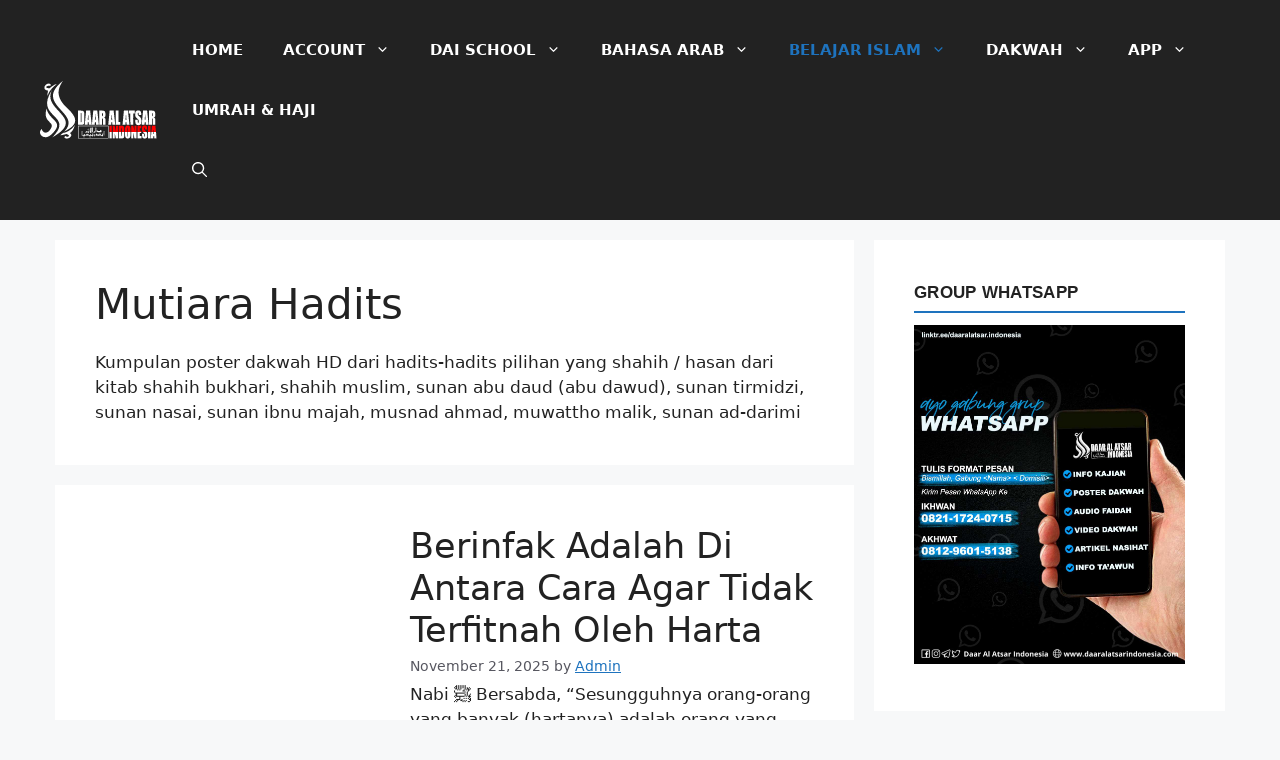

--- FILE ---
content_type: text/html; charset=UTF-8
request_url: https://daaralatsarindonesia.com/category/mutiara-hadits/
body_size: 28051
content:
<!DOCTYPE html>
<html lang="en-US" prefix="og: http://ogp.me/ns# fb: http://ogp.me/ns/fb#">
<head>
<meta name="MobileOptimized" content="width" />
<meta name="HandheldFriendly" content="true" />
<meta name="generator" content="Drupal 11 (https://www.drupal.org)" />

	<meta charset="UTF-8">
	<meta name='robots' content='index, follow, max-image-preview:large, max-snippet:-1, max-video-preview:-1' />
<meta name="viewport" content="width=device-width, initial-scale=1">
	
	<title>Mutiara Hadits Archives - Daar Al Atsar Indonesia</title>
	<link rel="canonical" href="https://daaralatsarindonesia.com/category/mutiara-hadits/" />
	<link rel="next" href="https://daaralatsarindonesia.com/category/mutiara-hadits/page/2/" />
	<meta property="og:locale" content="en_US" />
	<meta property="og:type" content="article" />
	<meta property="og:title" content="Mutiara Hadits Archives - Daar Al Atsar Indonesia" />
	<meta property="og:description" content="Kumpulan poster dakwah HD dari hadits-hadits pilihan yang shahih / hasan dari kitab shahih bukhari, shahih muslim, sunan abu daud (abu dawud), sunan tirmidzi, sunan nasai, sunan ibnu majah, musnad ahmad, muwattho malik, sunan ad-darimi" />
	<meta property="og:url" content="https://daaralatsarindonesia.com/category/mutiara-hadits/" />
	<meta property="og:site_name" content="Daar Al Atsar Indonesia" />
	<meta property="og:image" content="https://daaralatsarindonesia.com/storage/2020/02/avatar.png" />
	<meta property="og:image:width" content="512" />
	<meta property="og:image:height" content="512" />
	<meta property="og:image:type" content="image/png" />
	<meta name="twitter:card" content="summary_large_image" />
	<meta name="twitter:site" content="@daaralatsar_id" />
	<script type="application/ld+json" class="yoast-schema-graph">{"@context":"https://schema.org","@graph":[{"@type":"CollectionPage","@id":"https://daaralatsarindonesia.com/category/mutiara-hadits/","url":"https://daaralatsarindonesia.com/category/mutiara-hadits/","name":"Mutiara Hadits Archives - Daar Al Atsar Indonesia","isPartOf":{"@id":"https://daaralatsarindonesia.com/#website"},"primaryImageOfPage":{"@id":"https://daaralatsarindonesia.com/category/mutiara-hadits/#primaryimage"},"image":{"@id":"https://daaralatsarindonesia.com/category/mutiara-hadits/#primaryimage"},"thumbnailUrl":"https://drive.google.com/thumbnail?sz=w1080&id=1c_TgVPaJ5O3rkS9BDEQqXOdZg8tZvkIv","breadcrumb":{"@id":"https://daaralatsarindonesia.com/category/mutiara-hadits/#breadcrumb"},"inLanguage":"en-US"},{"@type":"ImageObject","inLanguage":"en-US","@id":"https://daaralatsarindonesia.com/category/mutiara-hadits/#primaryimage","url":"https://drive.google.com/thumbnail?sz=w1080&id=1c_TgVPaJ5O3rkS9BDEQqXOdZg8tZvkIv","contentUrl":"https://drive.google.com/thumbnail?sz=w1080&id=1c_TgVPaJ5O3rkS9BDEQqXOdZg8tZvkIv","width":1080,"height":1350},{"@type":"BreadcrumbList","@id":"https://daaralatsarindonesia.com/category/mutiara-hadits/#breadcrumb","itemListElement":[{"@type":"ListItem","position":1,"name":"Home","item":"https://daaralatsarindonesia.com/"},{"@type":"ListItem","position":2,"name":"Mutiara Hadits"}]},{"@type":"WebSite","@id":"https://daaralatsarindonesia.com/#website","url":"https://daaralatsarindonesia.com/","name":"Daar Al Atsar Indonesia","description":"Kokoh Aqidahnya, Ittiba Amal Shalihnya","publisher":{"@id":"https://daaralatsarindonesia.com/#organization"},"alternateName":"Darul Atsar Indonesia","potentialAction":[{"@type":"SearchAction","target":{"@type":"EntryPoint","urlTemplate":"https://daaralatsarindonesia.com/?s={search_term_string}"},"query-input":{"@type":"PropertyValueSpecification","valueRequired":true,"valueName":"search_term_string"}}],"inLanguage":"en-US"},{"@type":"Organization","@id":"https://daaralatsarindonesia.com/#organization","name":"Yayasan Daar Al Atsar Indonesia","url":"https://daaralatsarindonesia.com/","logo":{"@type":"ImageObject","inLanguage":"en-US","@id":"https://daaralatsarindonesia.com/#/schema/logo/image/","url":"https://daaralatsarindonesia.com/storage/2020/02/avatar.png","contentUrl":"https://daaralatsarindonesia.com/storage/2020/02/avatar.png","width":512,"height":512,"caption":"Yayasan Daar Al Atsar Indonesia"},"image":{"@id":"https://daaralatsarindonesia.com/#/schema/logo/image/"},"sameAs":["http://www.facebook.com/daaralatsarindonesia","https://x.com/daaralatsar_id","http://www.instagram.com/daaralatsar.indonesia","https://www.linkedin.com/in/daaralatsarindonesia/","https://id.pinterest.com/daaralatsar_indonesia/","https://www.youtube.com/channel/UCJPOQrVzhoPP5__0o4lRFPQ"]}]}</script>
	


<link rel='dns-prefetch' href='//static.addtoany.com' />
<link rel="alternate" type="application/rss+xml" title="Daar Al Atsar Indonesia &raquo; Feed" href="https://daaralatsarindonesia.com/feed/" />
<link rel="alternate" type="application/rss+xml" title="Daar Al Atsar Indonesia &raquo; Mutiara Hadits Category Feed" href="https://daaralatsarindonesia.com/category/mutiara-hadits/feed/" />
<style id='wp-img-auto-sizes-contain-inline-css'>
img:is([sizes=auto i],[sizes^="auto," i]){contain-intrinsic-size:3000px 1500px}
/*# sourceURL=wp-img-auto-sizes-contain-inline-css */
</style>
<link rel='stylesheet' id='dashicons-css' href='https://daaralatsarindonesia.com/lib/css/dashicons.min.css?rnd=76927' media='all' />
<link rel='stylesheet' id='post-views-counter-frontend-css' href='https://daaralatsarindonesia.com/core/modules/577b2e00a1/css/frontend.css?rnd=76927' media='all' />
<style id='wp-emoji-styles-inline-css'>

	img.wp-smiley, img.emoji {
		display: inline !important;
		border: none !important;
		box-shadow: none !important;
		height: 1em !important;
		width: 1em !important;
		margin: 0 0.07em !important;
		vertical-align: -0.1em !important;
		background: none !important;
		padding: 0 !important;
	}
/*# sourceURL=wp-emoji-styles-inline-css */
</style>
<style id='wp-block-library-inline-css'>
:root{--wp-block-synced-color:#7a00df;--wp-block-synced-color--rgb:122,0,223;--wp-bound-block-color:var(--wp-block-synced-color);--wp-editor-canvas-background:#ddd;--wp-admin-theme-color:#007cba;--wp-admin-theme-color--rgb:0,124,186;--wp-admin-theme-color-darker-10:#006ba1;--wp-admin-theme-color-darker-10--rgb:0,107,160.5;--wp-admin-theme-color-darker-20:#005a87;--wp-admin-theme-color-darker-20--rgb:0,90,135;--wp-admin-border-width-focus:2px}@media (min-resolution:192dpi){:root{--wp-admin-border-width-focus:1.5px}}.wp-element-button{cursor:pointer}:root .has-very-light-gray-background-color{background-color:#eee}:root .has-very-dark-gray-background-color{background-color:#313131}:root .has-very-light-gray-color{color:#eee}:root .has-very-dark-gray-color{color:#313131}:root .has-vivid-green-cyan-to-vivid-cyan-blue-gradient-background{background:linear-gradient(135deg,#00d084,#0693e3)}:root .has-purple-crush-gradient-background{background:linear-gradient(135deg,#34e2e4,#4721fb 50%,#ab1dfe)}:root .has-hazy-dawn-gradient-background{background:linear-gradient(135deg,#faaca8,#dad0ec)}:root .has-subdued-olive-gradient-background{background:linear-gradient(135deg,#fafae1,#67a671)}:root .has-atomic-cream-gradient-background{background:linear-gradient(135deg,#fdd79a,#004a59)}:root .has-nightshade-gradient-background{background:linear-gradient(135deg,#330968,#31cdcf)}:root .has-midnight-gradient-background{background:linear-gradient(135deg,#020381,#2874fc)}:root{--wp--preset--font-size--normal:16px;--wp--preset--font-size--huge:42px}.has-regular-font-size{font-size:1em}.has-larger-font-size{font-size:2.625em}.has-normal-font-size{font-size:var(--wp--preset--font-size--normal)}.has-huge-font-size{font-size:var(--wp--preset--font-size--huge)}.has-text-align-center{text-align:center}.has-text-align-left{text-align:left}.has-text-align-right{text-align:right}.has-fit-text{white-space:nowrap!important}#end-resizable-editor-section{display:none}.aligncenter{clear:both}.items-justified-left{justify-content:flex-start}.items-justified-center{justify-content:center}.items-justified-right{justify-content:flex-end}.items-justified-space-between{justify-content:space-between}.screen-reader-text{border:0;clip-path:inset(50%);height:1px;margin:-1px;overflow:hidden;padding:0;position:absolute;width:1px;word-wrap:normal!important}.screen-reader-text:focus{background-color:#ddd;clip-path:none;color:#444;display:block;font-size:1em;height:auto;left:5px;line-height:normal;padding:15px 23px 14px;text-decoration:none;top:5px;width:auto;z-index:100000}html :where(.has-border-color){border-style:solid}html :where([style*=border-top-color]){border-top-style:solid}html :where([style*=border-right-color]){border-right-style:solid}html :where([style*=border-bottom-color]){border-bottom-style:solid}html :where([style*=border-left-color]){border-left-style:solid}html :where([style*=border-width]){border-style:solid}html :where([style*=border-top-width]){border-top-style:solid}html :where([style*=border-right-width]){border-right-style:solid}html :where([style*=border-bottom-width]){border-bottom-style:solid}html :where([style*=border-left-width]){border-left-style:solid}html :where(img[class*=wp-image-]){height:auto;max-width:100%}:where(figure){margin:0 0 1em}html :where(.is-position-sticky){--wp-admin--admin-bar--position-offset:var(--wp-admin--admin-bar--height,0px)}@media screen and (max-width:600px){html :where(.is-position-sticky){--wp-admin--admin-bar--position-offset:0px}}

/*# sourceURL=wp-block-library-inline-css */
</style><style id='global-styles-inline-css'>
:root{--wp--preset--aspect-ratio--square: 1;--wp--preset--aspect-ratio--4-3: 4/3;--wp--preset--aspect-ratio--3-4: 3/4;--wp--preset--aspect-ratio--3-2: 3/2;--wp--preset--aspect-ratio--2-3: 2/3;--wp--preset--aspect-ratio--16-9: 16/9;--wp--preset--aspect-ratio--9-16: 9/16;--wp--preset--color--black: #000000;--wp--preset--color--cyan-bluish-gray: #abb8c3;--wp--preset--color--white: #ffffff;--wp--preset--color--pale-pink: #f78da7;--wp--preset--color--vivid-red: #cf2e2e;--wp--preset--color--luminous-vivid-orange: #ff6900;--wp--preset--color--luminous-vivid-amber: #fcb900;--wp--preset--color--light-green-cyan: #7bdcb5;--wp--preset--color--vivid-green-cyan: #00d084;--wp--preset--color--pale-cyan-blue: #8ed1fc;--wp--preset--color--vivid-cyan-blue: #0693e3;--wp--preset--color--vivid-purple: #9b51e0;--wp--preset--color--contrast: var(--contrast);--wp--preset--color--contrast-2: var(--contrast-2);--wp--preset--color--contrast-3: var(--contrast-3);--wp--preset--color--base: var(--base);--wp--preset--color--base-2: var(--base-2);--wp--preset--color--base-3: var(--base-3);--wp--preset--color--accent: var(--accent);--wp--preset--gradient--vivid-cyan-blue-to-vivid-purple: linear-gradient(135deg,rgb(6,147,227) 0%,rgb(155,81,224) 100%);--wp--preset--gradient--light-green-cyan-to-vivid-green-cyan: linear-gradient(135deg,rgb(122,220,180) 0%,rgb(0,208,130) 100%);--wp--preset--gradient--luminous-vivid-amber-to-luminous-vivid-orange: linear-gradient(135deg,rgb(252,185,0) 0%,rgb(255,105,0) 100%);--wp--preset--gradient--luminous-vivid-orange-to-vivid-red: linear-gradient(135deg,rgb(255,105,0) 0%,rgb(207,46,46) 100%);--wp--preset--gradient--very-light-gray-to-cyan-bluish-gray: linear-gradient(135deg,rgb(238,238,238) 0%,rgb(169,184,195) 100%);--wp--preset--gradient--cool-to-warm-spectrum: linear-gradient(135deg,rgb(74,234,220) 0%,rgb(151,120,209) 20%,rgb(207,42,186) 40%,rgb(238,44,130) 60%,rgb(251,105,98) 80%,rgb(254,248,76) 100%);--wp--preset--gradient--blush-light-purple: linear-gradient(135deg,rgb(255,206,236) 0%,rgb(152,150,240) 100%);--wp--preset--gradient--blush-bordeaux: linear-gradient(135deg,rgb(254,205,165) 0%,rgb(254,45,45) 50%,rgb(107,0,62) 100%);--wp--preset--gradient--luminous-dusk: linear-gradient(135deg,rgb(255,203,112) 0%,rgb(199,81,192) 50%,rgb(65,88,208) 100%);--wp--preset--gradient--pale-ocean: linear-gradient(135deg,rgb(255,245,203) 0%,rgb(182,227,212) 50%,rgb(51,167,181) 100%);--wp--preset--gradient--electric-grass: linear-gradient(135deg,rgb(202,248,128) 0%,rgb(113,206,126) 100%);--wp--preset--gradient--midnight: linear-gradient(135deg,rgb(2,3,129) 0%,rgb(40,116,252) 100%);--wp--preset--font-size--small: 13px;--wp--preset--font-size--medium: 20px;--wp--preset--font-size--large: 36px;--wp--preset--font-size--x-large: 42px;--wp--preset--spacing--20: 0.44rem;--wp--preset--spacing--30: 0.67rem;--wp--preset--spacing--40: 1rem;--wp--preset--spacing--50: 1.5rem;--wp--preset--spacing--60: 2.25rem;--wp--preset--spacing--70: 3.38rem;--wp--preset--spacing--80: 5.06rem;--wp--preset--shadow--natural: 6px 6px 9px rgba(0, 0, 0, 0.2);--wp--preset--shadow--deep: 12px 12px 50px rgba(0, 0, 0, 0.4);--wp--preset--shadow--sharp: 6px 6px 0px rgba(0, 0, 0, 0.2);--wp--preset--shadow--outlined: 6px 6px 0px -3px rgb(255, 255, 255), 6px 6px rgb(0, 0, 0);--wp--preset--shadow--crisp: 6px 6px 0px rgb(0, 0, 0);}:where(.is-layout-flex){gap: 0.5em;}:where(.is-layout-grid){gap: 0.5em;}body .is-layout-flex{display: flex;}.is-layout-flex{flex-wrap: wrap;align-items: center;}.is-layout-flex > :is(*, div){margin: 0;}body .is-layout-grid{display: grid;}.is-layout-grid > :is(*, div){margin: 0;}:where(.wp-block-columns.is-layout-flex){gap: 2em;}:where(.wp-block-columns.is-layout-grid){gap: 2em;}:where(.wp-block-post-template.is-layout-flex){gap: 1.25em;}:where(.wp-block-post-template.is-layout-grid){gap: 1.25em;}.has-black-color{color: var(--wp--preset--color--black) !important;}.has-cyan-bluish-gray-color{color: var(--wp--preset--color--cyan-bluish-gray) !important;}.has-white-color{color: var(--wp--preset--color--white) !important;}.has-pale-pink-color{color: var(--wp--preset--color--pale-pink) !important;}.has-vivid-red-color{color: var(--wp--preset--color--vivid-red) !important;}.has-luminous-vivid-orange-color{color: var(--wp--preset--color--luminous-vivid-orange) !important;}.has-luminous-vivid-amber-color{color: var(--wp--preset--color--luminous-vivid-amber) !important;}.has-light-green-cyan-color{color: var(--wp--preset--color--light-green-cyan) !important;}.has-vivid-green-cyan-color{color: var(--wp--preset--color--vivid-green-cyan) !important;}.has-pale-cyan-blue-color{color: var(--wp--preset--color--pale-cyan-blue) !important;}.has-vivid-cyan-blue-color{color: var(--wp--preset--color--vivid-cyan-blue) !important;}.has-vivid-purple-color{color: var(--wp--preset--color--vivid-purple) !important;}.has-black-background-color{background-color: var(--wp--preset--color--black) !important;}.has-cyan-bluish-gray-background-color{background-color: var(--wp--preset--color--cyan-bluish-gray) !important;}.has-white-background-color{background-color: var(--wp--preset--color--white) !important;}.has-pale-pink-background-color{background-color: var(--wp--preset--color--pale-pink) !important;}.has-vivid-red-background-color{background-color: var(--wp--preset--color--vivid-red) !important;}.has-luminous-vivid-orange-background-color{background-color: var(--wp--preset--color--luminous-vivid-orange) !important;}.has-luminous-vivid-amber-background-color{background-color: var(--wp--preset--color--luminous-vivid-amber) !important;}.has-light-green-cyan-background-color{background-color: var(--wp--preset--color--light-green-cyan) !important;}.has-vivid-green-cyan-background-color{background-color: var(--wp--preset--color--vivid-green-cyan) !important;}.has-pale-cyan-blue-background-color{background-color: var(--wp--preset--color--pale-cyan-blue) !important;}.has-vivid-cyan-blue-background-color{background-color: var(--wp--preset--color--vivid-cyan-blue) !important;}.has-vivid-purple-background-color{background-color: var(--wp--preset--color--vivid-purple) !important;}.has-black-border-color{border-color: var(--wp--preset--color--black) !important;}.has-cyan-bluish-gray-border-color{border-color: var(--wp--preset--color--cyan-bluish-gray) !important;}.has-white-border-color{border-color: var(--wp--preset--color--white) !important;}.has-pale-pink-border-color{border-color: var(--wp--preset--color--pale-pink) !important;}.has-vivid-red-border-color{border-color: var(--wp--preset--color--vivid-red) !important;}.has-luminous-vivid-orange-border-color{border-color: var(--wp--preset--color--luminous-vivid-orange) !important;}.has-luminous-vivid-amber-border-color{border-color: var(--wp--preset--color--luminous-vivid-amber) !important;}.has-light-green-cyan-border-color{border-color: var(--wp--preset--color--light-green-cyan) !important;}.has-vivid-green-cyan-border-color{border-color: var(--wp--preset--color--vivid-green-cyan) !important;}.has-pale-cyan-blue-border-color{border-color: var(--wp--preset--color--pale-cyan-blue) !important;}.has-vivid-cyan-blue-border-color{border-color: var(--wp--preset--color--vivid-cyan-blue) !important;}.has-vivid-purple-border-color{border-color: var(--wp--preset--color--vivid-purple) !important;}.has-vivid-cyan-blue-to-vivid-purple-gradient-background{background: var(--wp--preset--gradient--vivid-cyan-blue-to-vivid-purple) !important;}.has-light-green-cyan-to-vivid-green-cyan-gradient-background{background: var(--wp--preset--gradient--light-green-cyan-to-vivid-green-cyan) !important;}.has-luminous-vivid-amber-to-luminous-vivid-orange-gradient-background{background: var(--wp--preset--gradient--luminous-vivid-amber-to-luminous-vivid-orange) !important;}.has-luminous-vivid-orange-to-vivid-red-gradient-background{background: var(--wp--preset--gradient--luminous-vivid-orange-to-vivid-red) !important;}.has-very-light-gray-to-cyan-bluish-gray-gradient-background{background: var(--wp--preset--gradient--very-light-gray-to-cyan-bluish-gray) !important;}.has-cool-to-warm-spectrum-gradient-background{background: var(--wp--preset--gradient--cool-to-warm-spectrum) !important;}.has-blush-light-purple-gradient-background{background: var(--wp--preset--gradient--blush-light-purple) !important;}.has-blush-bordeaux-gradient-background{background: var(--wp--preset--gradient--blush-bordeaux) !important;}.has-luminous-dusk-gradient-background{background: var(--wp--preset--gradient--luminous-dusk) !important;}.has-pale-ocean-gradient-background{background: var(--wp--preset--gradient--pale-ocean) !important;}.has-electric-grass-gradient-background{background: var(--wp--preset--gradient--electric-grass) !important;}.has-midnight-gradient-background{background: var(--wp--preset--gradient--midnight) !important;}.has-small-font-size{font-size: var(--wp--preset--font-size--small) !important;}.has-medium-font-size{font-size: var(--wp--preset--font-size--medium) !important;}.has-large-font-size{font-size: var(--wp--preset--font-size--large) !important;}.has-x-large-font-size{font-size: var(--wp--preset--font-size--x-large) !important;}
/*# sourceURL=global-styles-inline-css */
</style>

<style id='classic-theme-styles-inline-css'>
/*! This file is auto-generated */
.wp-block-button__link{color:#fff;background-color:#32373c;border-radius:9999px;box-shadow:none;text-decoration:none;padding:calc(.667em + 2px) calc(1.333em + 2px);font-size:1.125em}.wp-block-file__button{background:#32373c;color:#fff;text-decoration:none}
/*# sourceURL=/wp-includes/css/classic-themes.min.css */
</style>
<link rel='stylesheet' id='fontawesome-css' href='https://daaralatsarindonesia.com/core/modules/6984a1870d/assets/library/fontawesome/css/all.min.css?rnd=76927' media='all' />
<link rel='stylesheet' id='wpness-grid-css' href='https://daaralatsarindonesia.com/core/modules/6984a1870d/assets/library/wpness-grid/wpness-grid.css?rnd=76927' media='all' />
<link rel='stylesheet' id='animate-css' href='https://daaralatsarindonesia.com/core/modules/6984a1870d/assets/library/animatecss/animate.min.css?rnd=76927' media='all' />
<link rel='stylesheet' id='wp-components-css' href='https://daaralatsarindonesia.com/lib/css/dist/components/style.min.css?rnd=76927' media='all' />
<link rel='stylesheet' id='wp-preferences-css' href='https://daaralatsarindonesia.com/lib/css/dist/preferences/style.min.css?rnd=76927' media='all' />
<link rel='stylesheet' id='wp-block-editor-css' href='https://daaralatsarindonesia.com/lib/css/dist/block-editor/style.min.css?rnd=76927' media='all' />
<link rel='stylesheet' id='wp-reusable-blocks-css' href='https://daaralatsarindonesia.com/lib/css/dist/reusable-blocks/style.min.css?rnd=76927' media='all' />
<link rel='stylesheet' id='wp-patterns-css' href='https://daaralatsarindonesia.com/lib/css/dist/patterns/style.min.css?rnd=76927' media='all' />
<link rel='stylesheet' id='wp-editor-css' href='https://daaralatsarindonesia.com/lib/css/dist/editor/style.min.css?rnd=76927' media='all' />
<link rel='stylesheet' id='gutentor-css' href='https://daaralatsarindonesia.com/core/modules/6984a1870d/dist/blocks.style.build.css?rnd=76927' media='all' />
<link rel='stylesheet' id='generate-widget-areas-css' href='https://daaralatsarindonesia.com/core/views/711058531c/assets/css/components/widget-areas.min.css?rnd=76927' media='all' />
<link rel='stylesheet' id='generate-style-css' href='https://daaralatsarindonesia.com/core/views/711058531c/assets/css/main.min.css?rnd=76927' media='all' />
<style id='generate-style-inline-css'>
body{background-color:var(--base-2);color:var(--contrast);}a{color:var(--accent);}a{text-decoration:underline;}.entry-title a, .site-branding a, a.button, .wp-block-button__link, .main-navigation a{text-decoration:none;}a:hover, a:focus, a:active{color:var(--contrast);}.wp-block-group__inner-container{max-width:1200px;margin-left:auto;margin-right:auto;}.site-header .header-image{width:130px;}.generate-back-to-top{font-size:20px;border-radius:3px;position:fixed;bottom:30px;right:30px;line-height:40px;width:40px;text-align:center;z-index:10;transition:opacity 300ms ease-in-out;opacity:0.1;transform:translateY(1000px);}.generate-back-to-top__show{opacity:1;transform:translateY(0);}:root{--contrast:#222222;--contrast-2:#575760;--contrast-3:#b2b2be;--base:#f0f0f0;--base-2:#f7f8f9;--base-3:#ffffff;--accent:#1e73be;}:root .has-contrast-color{color:var(--contrast);}:root .has-contrast-background-color{background-color:var(--contrast);}:root .has-contrast-2-color{color:var(--contrast-2);}:root .has-contrast-2-background-color{background-color:var(--contrast-2);}:root .has-contrast-3-color{color:var(--contrast-3);}:root .has-contrast-3-background-color{background-color:var(--contrast-3);}:root .has-base-color{color:var(--base);}:root .has-base-background-color{background-color:var(--base);}:root .has-base-2-color{color:var(--base-2);}:root .has-base-2-background-color{background-color:var(--base-2);}:root .has-base-3-color{color:var(--base-3);}:root .has-base-3-background-color{background-color:var(--base-3);}:root .has-accent-color{color:var(--accent);}:root .has-accent-background-color{background-color:var(--accent);}.gp-modal:not(.gp-modal--open):not(.gp-modal--transition){display:none;}.gp-modal--transition:not(.gp-modal--open){pointer-events:none;}.gp-modal-overlay:not(.gp-modal-overlay--open):not(.gp-modal--transition){display:none;}.gp-modal__overlay{display:none;position:fixed;top:0;left:0;right:0;bottom:0;background:rgba(0,0,0,0.2);display:flex;justify-content:center;align-items:center;z-index:10000;backdrop-filter:blur(3px);transition:opacity 500ms ease;opacity:0;}.gp-modal--open:not(.gp-modal--transition) .gp-modal__overlay{opacity:1;}.gp-modal__container{max-width:100%;max-height:100vh;transform:scale(0.9);transition:transform 500ms ease;padding:0 10px;}.gp-modal--open:not(.gp-modal--transition) .gp-modal__container{transform:scale(1);}.search-modal-fields{display:flex;}.gp-search-modal .gp-modal__overlay{align-items:flex-start;padding-top:25vh;background:var(--gp-search-modal-overlay-bg-color);}.search-modal-form{width:500px;max-width:100%;background-color:var(--gp-search-modal-bg-color);color:var(--gp-search-modal-text-color);}.search-modal-form .search-field, .search-modal-form .search-field:focus{width:100%;height:60px;background-color:transparent;border:0;appearance:none;color:currentColor;}.search-modal-fields button, .search-modal-fields button:active, .search-modal-fields button:focus, .search-modal-fields button:hover{background-color:transparent;border:0;color:currentColor;width:60px;}.top-bar{background-color:#636363;color:#ffffff;}.top-bar a{color:#ffffff;}.top-bar a:hover{color:#303030;}.site-header{background-color:#222222;}.main-title a,.main-title a:hover{color:#ffffff;}.site-description{color:#f7f8f9;}.mobile-menu-control-wrapper .menu-toggle,.mobile-menu-control-wrapper .menu-toggle:hover,.mobile-menu-control-wrapper .menu-toggle:focus,.has-inline-mobile-toggle #site-navigation.toggled{background-color:rgba(0, 0, 0, 0.02);}.main-navigation,.main-navigation ul ul{background-color:#222222;}.main-navigation .main-nav ul li a, .main-navigation .menu-toggle, .main-navigation .menu-bar-items{color:#ffffff;}.main-navigation .main-nav ul li:not([class*="current-menu-"]):hover > a, .main-navigation .main-nav ul li:not([class*="current-menu-"]):focus > a, .main-navigation .main-nav ul li.sfHover:not([class*="current-menu-"]) > a, .main-navigation .menu-bar-item:hover > a, .main-navigation .menu-bar-item.sfHover > a{color:var(--accent);}button.menu-toggle:hover,button.menu-toggle:focus{color:#ffffff;}.main-navigation .main-nav ul li[class*="current-menu-"] > a{color:var(--accent);}.navigation-search input[type="search"],.navigation-search input[type="search"]:active, .navigation-search input[type="search"]:focus, .main-navigation .main-nav ul li.search-item.active > a, .main-navigation .menu-bar-items .search-item.active > a{color:var(--accent);}.main-navigation ul ul{background-color:#222222;}.separate-containers .inside-article, .separate-containers .comments-area, .separate-containers .page-header, .one-container .container, .separate-containers .paging-navigation, .inside-page-header{background-color:var(--base-3);}.entry-title a{color:var(--contrast);}.entry-title a:hover{color:var(--contrast-2);}.entry-meta{color:var(--contrast-2);}.sidebar .widget{background-color:var(--base-3);}.footer-widgets{color:#ffffff;background-color:#222222;}.footer-widgets a{color:var(--accent);}.footer-widgets a:hover{color:var(--base-3);}.footer-widgets .widget-title{color:#fffcfc;}.site-info{background-color:var(--base-3);}input[type="text"],input[type="email"],input[type="url"],input[type="password"],input[type="search"],input[type="tel"],input[type="number"],textarea,select{color:var(--contrast);background-color:var(--base-2);border-color:var(--base);}input[type="text"]:focus,input[type="email"]:focus,input[type="url"]:focus,input[type="password"]:focus,input[type="search"]:focus,input[type="tel"]:focus,input[type="number"]:focus,textarea:focus,select:focus{color:var(--contrast);background-color:var(--base-2);border-color:var(--contrast-3);}button,html input[type="button"],input[type="reset"],input[type="submit"],a.button,a.wp-block-button__link:not(.has-background){color:#ffffff;background-color:#55555e;}button:hover,html input[type="button"]:hover,input[type="reset"]:hover,input[type="submit"]:hover,a.button:hover,button:focus,html input[type="button"]:focus,input[type="reset"]:focus,input[type="submit"]:focus,a.button:focus,a.wp-block-button__link:not(.has-background):active,a.wp-block-button__link:not(.has-background):focus,a.wp-block-button__link:not(.has-background):hover{color:#ffffff;background-color:#3f4047;}a.generate-back-to-top{background-color:rgba( 0,0,0,0.4 );color:#ffffff;}a.generate-back-to-top:hover,a.generate-back-to-top:focus{background-color:rgba( 0,0,0,0.6 );color:#ffffff;}:root{--gp-search-modal-bg-color:var(--base-3);--gp-search-modal-text-color:var(--contrast);--gp-search-modal-overlay-bg-color:rgba(0,0,0,0.2);}@media (max-width:768px){.main-navigation .menu-bar-item:hover > a, .main-navigation .menu-bar-item.sfHover > a{background:none;color:#ffffff;}}.nav-below-header .main-navigation .inside-navigation.grid-container, .nav-above-header .main-navigation .inside-navigation.grid-container{padding:0px 20px 0px 20px;}.site-main .wp-block-group__inner-container{padding:40px;}.separate-containers .paging-navigation{padding-top:20px;padding-bottom:20px;}.entry-content .alignwide, body:not(.no-sidebar) .entry-content .alignfull{margin-left:-40px;width:calc(100% + 80px);max-width:calc(100% + 80px);}.rtl .menu-item-has-children .dropdown-menu-toggle{padding-left:20px;}.rtl .main-navigation .main-nav ul li.menu-item-has-children > a{padding-right:20px;}@media (max-width:768px){.separate-containers .inside-article, .separate-containers .comments-area, .separate-containers .page-header, .separate-containers .paging-navigation, .one-container .site-content, .inside-page-header{padding:30px;}.site-main .wp-block-group__inner-container{padding:30px;}.inside-top-bar{padding-right:30px;padding-left:30px;}.inside-header{padding-right:30px;padding-left:30px;}.widget-area .widget{padding-top:30px;padding-right:30px;padding-bottom:30px;padding-left:30px;}.footer-widgets-container{padding-top:30px;padding-right:30px;padding-bottom:30px;padding-left:30px;}.inside-site-info{padding-right:30px;padding-left:30px;}.entry-content .alignwide, body:not(.no-sidebar) .entry-content .alignfull{margin-left:-30px;width:calc(100% + 60px);max-width:calc(100% + 60px);}.one-container .site-main .paging-navigation{margin-bottom:20px;}}/* End cached CSS */.is-right-sidebar{width:30%;}.is-left-sidebar{width:30%;}.site-content .content-area{width:70%;}@media (max-width:768px){.main-navigation .menu-toggle,.sidebar-nav-mobile:not(#sticky-placeholder){display:block;}.main-navigation ul,.gen-sidebar-nav,.main-navigation:not(.slideout-navigation):not(.toggled) .main-nav > ul,.has-inline-mobile-toggle #site-navigation .inside-navigation > *:not(.navigation-search):not(.main-nav){display:none;}.nav-align-right .inside-navigation,.nav-align-center .inside-navigation{justify-content:space-between;}.has-inline-mobile-toggle .mobile-menu-control-wrapper{display:flex;flex-wrap:wrap;}.has-inline-mobile-toggle .inside-header{flex-direction:row;text-align:left;flex-wrap:wrap;}.has-inline-mobile-toggle .header-widget,.has-inline-mobile-toggle #site-navigation{flex-basis:100%;}.nav-float-left .has-inline-mobile-toggle #site-navigation{order:10;}}
/*# sourceURL=generate-style-inline-css */
</style>
<link rel='stylesheet' id='tablepress-default-css' href='https://daaralatsarindonesia.com/core/tablepress-combined.min.css?rnd=76927' media='all' />
<link rel='stylesheet' id='addtoany-css' href='https://daaralatsarindonesia.com/core/modules/3b8403f15d/addtoany.min.css?rnd=76927' media='all' />
<script type="text/javascript">
            window._nslDOMReady = (function () {
                const executedCallbacks = new Set();
            
                return function (callback) {
                    /**
                    * Third parties might dispatch DOMContentLoaded events, so we need to ensure that we only run our callback once!
                    */
                    if (executedCallbacks.has(callback)) return;
            
                    const wrappedCallback = function () {
                        if (executedCallbacks.has(callback)) return;
                        executedCallbacks.add(callback);
                        callback();
                    };
            
                    if (document.readyState === "complete" || document.readyState === "interactive") {
                        wrappedCallback();
                    } else {
                        document.addEventListener("DOMContentLoaded", wrappedCallback);
                    }
                };
            })();
        </script><script src="https://daaralatsarindonesia.com/lib/js/jquery/jquery.min.js?rnd=76927" id="jquery-core-js"></script>
<script src="https://daaralatsarindonesia.com/lib/js/jquery/jquery-migrate.min.js?rnd=76927" id="jquery-migrate-js"></script>
<script id="addtoany-core-js-before">
window.a2a_config=window.a2a_config||{};a2a_config.callbacks=[];a2a_config.overlays=[];a2a_config.templates={};
a2a_config.callbacks.push({ready:function(){document.querySelectorAll(".a2a_s_undefined").forEach(function(emptyIcon){emptyIcon.parentElement.style.display="none";})}});

//# sourceURL=addtoany-core-js-before
</script>
<script defer src="https://static.addtoany.com/menu/page.js" id="addtoany-core-js"></script>
<script defer src="https://daaralatsarindonesia.com/core/modules/3b8403f15d/addtoany.min.js?rnd=76927" id="addtoany-jquery-js"></script>
<style>
.below-header-full-width {
    width: 100%;
    background-color: #f9f9f9; /* ubah warna sesuai kebutuhan */
    padding: 20px 0;
}

.below-header-widget {
    max-width: 1200px;
    margin: 0 auto;
    padding: 0 20px;
}
</style>

<script async src="https://www.googletagmanager.com/gtag/js?id=G-89NQ8M7F1Q"></script>
<script>
  window.dataLayer = window.dataLayer || [];
  function gtag(){dataLayer.push(arguments);}
  gtag('js', new Date());

  gtag('config', 'G-89NQ8M7F1Q');
</script>


<script async src="https://www.googletagmanager.com/gtag/js?id=UA-158210568-1"></script>
<script>
  window.dataLayer = window.dataLayer || [];
  function gtag(){dataLayer.push(arguments);}
  gtag('js', new Date());

  gtag('config', 'UA-158210568-1');
</script>

<link rel="stylesheet" href="/wp-content/fonts/custom-fonts/qsurah_name.css">

<meta name="google-site-verification" content="iaIKHrX1iUhIRRO6ZTccwRLOOIHf90lxLEJ_fV5IBUk" />
<meta name="yandex-verification" content="d699a00372478982" />
<meta name="description" content="Yayasan Daar Al Atsar Indonesia adalah Lembaga Pendidikan dan Dakwah Islam yang fokus pada Bimbingan Belajar Bahasa Arab, Rumah Tahfiz Al Quran dan Dakwah Kajian Islam berdasarkan Al Quran, Sunnah serta Pemahaman Salafush Shalih (Para Sahabat)" />
<meta name="keywords" content="bahasa arab, kajian sunnah, kajian islam, belajar bahasa arab, sunnah, al quran, salaf, islam, muslim, manhaj, darul atsar, tahfiz, alquran, tauhid, donasi" />

<style>
    /* Gaya tombol pemutar */
     .play-button {
      display: inline-flex;
      align-items: center;
      padding: 0 15px;  /* Mengurangi padding */
      font-size: 16px;
      line-height: 16px; /* Tinggi setara dengan ukuran font */
      text-align: center;
      text-decoration: none;
      cursor: pointer;
      border: 2px solid #3498db;
      border-radius: 5px;
      color: #3498db;
      background-color: #fff;
      transition: background-color 0.3s, color 0.3s;
    }

    /* Gaya ikon play */
    .play-icon::before {
      content: '25B6';  /* Unicode karakter untuk ikon play */
      margin-right: 5px;
      font-size: 1.2em;   /* Ukuran ikon */
    }

    /* Gaya saat kursor mengarahkan tombol */
    .play-button:hover {
      background-color: #3498db;
      color: #fff;
    }
</style>
<link rel="icon" href="https://daaralatsarindonesia.com/storage/2020/02/cropped-FavIcon-1-32x32.png" sizes="32x32" />
<link rel="icon" href="https://daaralatsarindonesia.com/storage/2020/02/cropped-FavIcon-1-192x192.png" sizes="192x192" />
<link rel="apple-touch-icon" href="https://daaralatsarindonesia.com/storage/2020/02/cropped-FavIcon-1-180x180.png" />
<meta name="msapplication-TileImage" content="https://daaralatsarindonesia.com/storage/2020/02/cropped-FavIcon-1-270x270.png" />
<style type="text/css">div.nsl-container[data-align="left"] {
    text-align: left;
}

div.nsl-container[data-align="center"] {
    text-align: center;
}

div.nsl-container[data-align="right"] {
    text-align: right;
}


div.nsl-container div.nsl-container-buttons a[data-plugin="nsl"] {
    text-decoration: none;
    box-shadow: none;
    border: 0;
}

div.nsl-container .nsl-container-buttons {
    display: flex;
    padding: 5px 0;
}

div.nsl-container.nsl-container-block .nsl-container-buttons {
    display: inline-grid;
    grid-template-columns: minmax(145px, auto);
}

div.nsl-container-block-fullwidth .nsl-container-buttons {
    flex-flow: column;
    align-items: center;
}

div.nsl-container-block-fullwidth .nsl-container-buttons a,
div.nsl-container-block .nsl-container-buttons a {
    flex: 1 1 auto;
    display: block;
    margin: 5px 0;
    width: 100%;
}

div.nsl-container-inline {
    margin: -5px;
    text-align: left;
}

div.nsl-container-inline .nsl-container-buttons {
    justify-content: center;
    flex-wrap: wrap;
}

div.nsl-container-inline .nsl-container-buttons a {
    margin: 5px;
    display: inline-block;
}

div.nsl-container-grid .nsl-container-buttons {
    flex-flow: row;
    align-items: center;
    flex-wrap: wrap;
}

div.nsl-container-grid .nsl-container-buttons a {
    flex: 1 1 auto;
    display: block;
    margin: 5px;
    max-width: 280px;
    width: 100%;
}

@media only screen and (min-width: 650px) {
    div.nsl-container-grid .nsl-container-buttons a {
        width: auto;
    }
}

div.nsl-container .nsl-button {
    cursor: pointer;
    vertical-align: top;
    border-radius: 4px;
}

div.nsl-container .nsl-button-default {
    color: #fff;
    display: flex;
}

div.nsl-container .nsl-button-icon {
    display: inline-block;
}

div.nsl-container .nsl-button-svg-container {
    flex: 0 0 auto;
    padding: 8px;
    display: flex;
    align-items: center;
}

div.nsl-container svg {
    height: 24px;
    width: 24px;
    vertical-align: top;
}

div.nsl-container .nsl-button-default div.nsl-button-label-container {
    margin: 0 24px 0 12px;
    padding: 10px 0;
    font-family: Helvetica, Arial, sans-serif;
    font-size: 16px;
    line-height: 20px;
    letter-spacing: .25px;
    overflow: hidden;
    text-align: center;
    text-overflow: clip;
    white-space: nowrap;
    flex: 1 1 auto;
    -webkit-font-smoothing: antialiased;
    -moz-osx-font-smoothing: grayscale;
    text-transform: none;
    display: inline-block;
}

div.nsl-container .nsl-button-google[data-skin="light"] {
    box-shadow: inset 0 0 0 1px #747775;
    color: #1f1f1f;
}

div.nsl-container .nsl-button-google[data-skin="dark"] {
    box-shadow: inset 0 0 0 1px #8E918F;
    color: #E3E3E3;
}

div.nsl-container .nsl-button-google[data-skin="neutral"] {
    color: #1F1F1F;
}

div.nsl-container .nsl-button-google div.nsl-button-label-container {
    font-family: "Roboto Medium", Roboto, Helvetica, Arial, sans-serif;
}

div.nsl-container .nsl-button-apple .nsl-button-svg-container {
    padding: 0 6px;
}

div.nsl-container .nsl-button-apple .nsl-button-svg-container svg {
    height: 40px;
    width: auto;
}

div.nsl-container .nsl-button-apple[data-skin="light"] {
    color: #000;
    box-shadow: 0 0 0 1px #000;
}

div.nsl-container .nsl-button-facebook[data-skin="white"] {
    color: #000;
    box-shadow: inset 0 0 0 1px #000;
}

div.nsl-container .nsl-button-facebook[data-skin="light"] {
    color: #1877F2;
    box-shadow: inset 0 0 0 1px #1877F2;
}

div.nsl-container .nsl-button-spotify[data-skin="white"] {
    color: #191414;
    box-shadow: inset 0 0 0 1px #191414;
}

div.nsl-container .nsl-button-apple div.nsl-button-label-container {
    font-size: 17px;
    font-family: -apple-system, BlinkMacSystemFont, "Segoe UI", Roboto, Helvetica, Arial, sans-serif, "Apple Color Emoji", "Segoe UI Emoji", "Segoe UI Symbol";
}

div.nsl-container .nsl-button-slack div.nsl-button-label-container {
    font-size: 17px;
    font-family: -apple-system, BlinkMacSystemFont, "Segoe UI", Roboto, Helvetica, Arial, sans-serif, "Apple Color Emoji", "Segoe UI Emoji", "Segoe UI Symbol";
}

div.nsl-container .nsl-button-slack[data-skin="light"] {
    color: #000000;
    box-shadow: inset 0 0 0 1px #DDDDDD;
}

div.nsl-container .nsl-button-tiktok[data-skin="light"] {
    color: #161823;
    box-shadow: 0 0 0 1px rgba(22, 24, 35, 0.12);
}


div.nsl-container .nsl-button-kakao {
    color: rgba(0, 0, 0, 0.85);
}

.nsl-clear {
    clear: both;
}

.nsl-container {
    clear: both;
}

.nsl-disabled-provider .nsl-button {
    filter: grayscale(1);
    opacity: 0.8;
}

/*Button align start*/

div.nsl-container-inline[data-align="left"] .nsl-container-buttons {
    justify-content: flex-start;
}

div.nsl-container-inline[data-align="center"] .nsl-container-buttons {
    justify-content: center;
}

div.nsl-container-inline[data-align="right"] .nsl-container-buttons {
    justify-content: flex-end;
}


div.nsl-container-grid[data-align="left"] .nsl-container-buttons {
    justify-content: flex-start;
}

div.nsl-container-grid[data-align="center"] .nsl-container-buttons {
    justify-content: center;
}

div.nsl-container-grid[data-align="right"] .nsl-container-buttons {
    justify-content: flex-end;
}

div.nsl-container-grid[data-align="space-around"] .nsl-container-buttons {
    justify-content: space-around;
}

div.nsl-container-grid[data-align="space-between"] .nsl-container-buttons {
    justify-content: space-between;
}

/* Button align end*/

/* Redirect */

#nsl-redirect-overlay {
    display: flex;
    flex-direction: column;
    justify-content: center;
    align-items: center;
    position: fixed;
    z-index: 1000000;
    left: 0;
    top: 0;
    width: 100%;
    height: 100%;
    backdrop-filter: blur(1px);
    background-color: RGBA(0, 0, 0, .32);;
}

#nsl-redirect-overlay-container {
    display: flex;
    flex-direction: column;
    justify-content: center;
    align-items: center;
    background-color: white;
    padding: 30px;
    border-radius: 10px;
}

#nsl-redirect-overlay-spinner {
    content: '';
    display: block;
    margin: 20px;
    border: 9px solid RGBA(0, 0, 0, .6);
    border-top: 9px solid #fff;
    border-radius: 50%;
    box-shadow: inset 0 0 0 1px RGBA(0, 0, 0, .6), 0 0 0 1px RGBA(0, 0, 0, .6);
    width: 40px;
    height: 40px;
    animation: nsl-loader-spin 2s linear infinite;
}

@keyframes nsl-loader-spin {
    0% {
        transform: rotate(0deg)
    }
    to {
        transform: rotate(360deg)
    }
}

#nsl-redirect-overlay-title {
    font-family: -apple-system, BlinkMacSystemFont, "Segoe UI", Roboto, Oxygen-Sans, Ubuntu, Cantarell, "Helvetica Neue", sans-serif;
    font-size: 18px;
    font-weight: bold;
    color: #3C434A;
}

#nsl-redirect-overlay-text {
    font-family: -apple-system, BlinkMacSystemFont, "Segoe UI", Roboto, Oxygen-Sans, Ubuntu, Cantarell, "Helvetica Neue", sans-serif;
    text-align: center;
    font-size: 14px;
    color: #3C434A;
}

/* Redirect END*/</style><style type="text/css">/* Notice fallback */
#nsl-notices-fallback {
    position: fixed;
    right: 10px;
    top: 10px;
    z-index: 10000;
}

.admin-bar #nsl-notices-fallback {
    top: 42px;
}

#nsl-notices-fallback > div {
    position: relative;
    background: #fff;
    border-left: 4px solid #fff;
    box-shadow: 0 1px 1px 0 rgba(0, 0, 0, .1);
    margin: 5px 15px 2px;
    padding: 1px 20px;
}

#nsl-notices-fallback > div.error {
    display: block;
    border-left-color: #dc3232;
}

#nsl-notices-fallback > div.updated {
    display: block;
    border-left-color: #46b450;
}

#nsl-notices-fallback p {
    margin: .5em 0;
    padding: 2px;
}

#nsl-notices-fallback > div:after {
    position: absolute;
    right: 5px;
    top: 5px;
    content: '\00d7';
    display: block;
    height: 16px;
    width: 16px;
    line-height: 16px;
    text-align: center;
    font-size: 20px;
    cursor: pointer;
}</style>		<style id="wp-custom-css">
			/*MY CUSTOM CSS*/
@font-face {
font-family: Amiri Quran Colored;
src: url(/wp-content/fonts/custom-fonts/AmiriQuranColored.ttf) format('truetype');
}

.qurantext { 
  font-family: 'Amiri Quran Colored'; 
	line-height: 200%;
	font-size: 30px;
	text-align: right;
}

.arabictext { 
  font-family: 'Amiri Quran Colored'; 
	line-height: 200%;
	font-size: 24px;
	text-align: right;
}

.arabictext-bg { 
	font-family: 'Amiri Quran Colored'; 
	line-height: 200%;
	font-size: 22px;
	text-align: right;
	
	background-color: #F5F5F5;
	border-right: 2px solid #1E73BE;
	padding-right: 5px;
}

.quotetext-bg { 
	line-height: 200%;
	font-size: 22px;
	
	background-color: #F5F5F5;
	border-left: 2px solid #1E73BE;
	padding-left: 5px;
}

.judul-garis {
	background-color:  #1e73be;
	margin: 0;
	display: inline-block;
	padding: 2px 2px;
	font-size:  16px;
	letter-spacing:  0.3px;
	color: white;
}

.bawah-garis{
	border-bottom:  2px solid #1e73be;
	margin-bottom:  25px;
}

.surahtitle {
	text-align:center;
	background-color:#202020;
	color:white;
  font-size: 46px;
	height:60px;
}

.qurantitle {
	text-align:center;
	background-color:#202020;
	color:white;
	height:60px;
}

/*DROPDOWN MENU AYAT*/
.dropbtn {
	color:#3C73C5;
	text-decoration: underline;
}

.dropdown-content {
  display: none;
  text-align: center;
  background-color: #f1f1f1;
  min-width: 160px;
  overflow: auto;
  z-index: 1;
  height:100px;
	line-height:18px;
}

.dropdown-content a {
  color: black;
  text-decoration: none;
  display: block;
	font-weight:bold;
}

.dropdown-content a:hover {background-color: #ddd;}

.show {display: block;}


/*GUTENTOR SLIDER*/
.below-header-full-width .wp-block-gutentor-image-slider.alignfull {
  width: 100vw !important;
  max-width: 100vw !important;
  margin-left: calc(50% - 50vw) !important;
  margin-right: calc(50% - 50vw) !important;
  border-radius: 0;
  overflow: hidden;
}

/* Pastikan slider dalamannya tidak menyisakan jarak */
.below-header-full-width .wp-block-gutentor-image-slider .gutentor-slider-wrapper {
  margin: 0 !important;
  padding: 0 !important;
}

/* Gambar responsif penuh layar */
.below-header-full-width .wp-block-gutentor-image-slider img {
  width: 100%;
  height: 100%;
  object-fit: cover;
  display: block;
}

/*ARROW PREV NEXT*/
.slick-prev.slick-arrow,
.slick-next.slick-arrow {
  font-size: 32px !important; /* ubah ukuran panah */
  width: 50px;  /* lebar tombol */
  height: 50px; /* tinggi tombol */
  line-height: 50px; /* agar ikon vertikal center */
  color: #fff !important;
  background: transparent !important;
  box-shadow: none !important;
  border: none !important;
  opacity: 0.8;
  z-index: 10;
  transition: opacity 0.3s ease;
}

.slick-prev.slick-arrow:hover,
.slick-next.slick-arrow:hover {
  opacity: 1;
  color: var(--accent, #f39c12); /* warna saat hover */
}

.slick-prev.slick-arrow {
  left: 15px; /* jarak dari tepi kiri */
}

.slick-next.slick-arrow {
  right: 15px; /* jarak dari tepi kanan */
}

@media (max-width: 768px) {
  /* Bungkus slider tetap proporsional */
  .below-header-full-width .wp-block-gutentor-image-slider.alignfull,
  .below-header-full-width .wp-block-gutentor-image-slider .gutentor-slider-wrapper {
    width: 100vw !important;
    max-width: 100vw !important;
    margin-left: calc(50% - 50vw) !important;
    aspect-ratio: 14 / 5; /* Rasio asli gambar: 1400x500 */
    overflow: hidden;
    position: relative;
  }

  /* Pastikan setiap slide isi penuh area */
  .below-header-full-width .wp-block-gutentor-image-slider .gutentor-slider-item {
    position: absolute;
    inset: 0;
  }

  /* Gambar isi penuh proporsional */
  .below-header-full-width .wp-block-gutentor-image-slider img {
    width: 100%;
    height: 100%;
    object-fit: cover !important;
    object-position: center;
    display: block;
  }
}

/*POST VIEW COUNTER*/
.home .post-views, .page-id-64300 .post-views {
    display: none !important;
    visibility: hidden !important;
}

/* LAYOUT ARSIP & SEARCH */
body.search .inside-article, .archive .inside-article {
    display: grid;
    grid-template-columns: 300px 1fr; 
    grid-template-rows: min-content min-content 1fr; 
        grid-template-areas:
        "thumb header" 
        "thumb summary"
        "thumb meta";      
    column-gap: 15px;
    row-gap: 0px; 
    margin-bottom: 20px;
    align-items: start; 
}


body.search .post-image,
body.search .post-thumbnail,
.archive .post-image,
.archive .post-thumbnail {
    grid-area: thumb;
    width: 300px; 
    height: 100%; 
    object-fit: cover;
    margin-bottom: 0; 
	  margin-top: 0;
}

body.search .entry-header,
.archive .entry-header {
    grid-area: header;
    margin: 0; 
    padding: 0;
}

body.search .entry-header .entry-title,
.archive .entry-header .entry-title {
    margin: 0; 
    padding: 0; 
}

body.search .entry-header .entry-meta ,
.archive .entry-header .entry-meta {
    margin: 5px 0 0 0; 
    padding: 0;
}


body.search .entry-summary,
.archive .entry-summary {
    grid-area: summary; 
    display: -webkit-box;
    -webkit-line-clamp: 3;
    -webkit-box-orient: vertical;
    overflow: hidden;
    margin: 0; 
    padding: 0;
    margin-top: 5px; 
}

body.search .entry-summary p,
.archive .entry-summary p {
    margin: 0;
    padding: 0;
}

body.search .inside-article > footer.entry-meta,
.archive .inside-article > footer.entry-meta {
    grid-area: meta; 
    margin: 0;
    padding-top: 5px; 
}

/* Responsive mobile: stack */
@media (max-width: 768px) {
    .archive .inside-article {
        display: flex;
        flex-direction: column;
        align-items: stretch; 
    }

    .archive .post-image,
    .archive .post-thumbnail,
    .archive .entry-header,
    .archive .entry-summary,
    .archive .inside-article > footer.entry-meta {
        width: 100%;
        height: auto; 
        margin-right: 0;
        margin-bottom: 10px;
    }
}

/* STICKY MENU
.site-header {
    position: sticky;
    top: 0px;
    z-index: 999;
    transition: all 0.3s ease;
    box-shadow: 0 2px 6px rgba(0,0,0,0.1); 
}
.main-navigation a {
    font-weight: bold;
}
*/

/* STICKY SIDEBAR */
.inside-right-sidebar {
    position: sticky;
    top: 100px; 
}
.widget-title {
  font-family: "Poppins", Arial, sans-serif;
  font-weight: 700; /* bold */
  font-size: 1.05rem;
  color: var(--heading-color, #222);
  margin-bottom: 0.75rem;
  padding-bottom: 0.4rem;
  border-bottom: 2px solid var(--accent);
  letter-spacing: 0.3px;
}


/*HOME PAGE*/
@media (max-width: 768px) {
  .my-title-group.wp-block-columns {
    display: flex !important;
    flex-wrap: nowrap !important;
    align-items: center;
    justify-content: space-between;
    gap: 12px;
  }
  .my-title-group .wp-block-column {
    flex: 1 1 auto !important;
    width: auto !important;
  }
  .my-title-group .gutentor-text {
    font-size: 16px; 
  }
}

.my-see-all-post {
  display: block;
  width: 80%;
  background-color: var(--accent);
  color: #fff;
  font-family: "Poppins", Arial, sans-serif;
  font-weight: 600;
  font-size: 1rem;
  line-height: 1.3;
  text-align: center;
  padding: 0.4rem;
	 margin: 1.5rem auto;
  border-radius: 6px;
  box-sizing: border-box;
  transition: background-color 0.3s ease;
}
.my-see-all-post a {
  color: #fff;
  text-decoration: none;
}
.my-see-all-post:hover {
  background-color: color-mix(in srgb, var(--accent) 85%, #ffffff 15%);
}
.my-title-group{
	margin-bottom:-32px;
}

/* HOME */
.top-bar {
    background-color: var(--base-3)
}

.gutentor-single-item-desc {
	text-align: justify;
}

.copyright-bar {
	display:none;
}

.my-program-unggulan{
	font-family:inherit !important;
}

.main-navigation a {
    font-weight: 600;
}

/*REDACTION STYLE*/
.my-pulpen-garis {
  position: relative;
  display: inline-block;
  color: #222;
}
.my-pulpen-garis::after {
  content: "";
  position: absolute;
  left: 0;
  bottom: 0.1em;
  width: 100%;
  height: 6px;
  background: none;
  border-bottom: 2px solid #0055ff;
  transform: rotate(-2deg);
  border-radius: 50% 30% 70% 40%;
  opacity: 0.7;
}

.my-pulpen-lingkaran {
  text-decoration: none;
  position: relative;
  display: inline-block;
  padding: 2px 5px; 
}
.my-pulpen-lingkaran::before {
  content: '';
  position: absolute;
  top: -4px;
  left: -4px;
  right: -4px;
  bottom: -4px;
  border: 2px solid #0055ff;
	border-radius: 60% 40% 45% 55% / 55% 45% 60% 40%;
  transform: rotate(2deg);
  pointer-events: none; 
}

.my-pulpen-stabilo {
  background-color: rgba(255, 255, 0, 0.6); 
  transform: skew(-5deg, 0deg); 
  display: inline;
  line-height: 1.5;
}

.notice notice-info message{
	display: none !important;
}

.my-countdown {
	color:red;
}


		</style>
		

 
  <meta property="og:locale" content="en_US"/>
  <meta property="og:site_name" content="Daar Al Atsar Indonesia"/>
  <meta property="og:title" content="Mutiara Hadits Archives - Daar Al Atsar Indonesia"/>
  <meta property="og:url" content="https://daaralatsarindonesia.com/category/mutiara-hadits/"/>
  <meta property="og:type" content="article"/>
  <meta property="og:description" content="Kumpulan poster dakwah HD dari hadits-hadits pilihan yang shahih / hasan dari kitab shahih bukhari, shahih muslim, sunan abu daud (abu dawud), sunan tirmidzi, sunan nasai, sunan ibnu majah, musnad ahmad, muwattho malik, sunan ad-darimi"/>
 
 
  <meta name="twitter:title" content="Mutiara Hadits Archives - Daar Al Atsar Indonesia"/>
  <meta name="twitter:url" content="https://daaralatsarindonesia.com/category/mutiara-hadits/"/>
  <meta name="twitter:description" content="Kumpulan poster dakwah HD dari hadits-hadits pilihan yang shahih / hasan dari kitab shahih bukhari, shahih muslim, sunan abu daud (abu dawud), sunan tirmidzi, sunan nasai, sunan ibnu majah, musnad ahmad, muwattho malik, sunan ad-darimi"/>
  <meta name="twitter:card" content="summary_large_image"/>
 
 
 

	
<link rel='stylesheet' id='wppcp_front_css-css' href='https://daaralatsarindonesia.com/core/modules/0b1252b7ee/css/wppcp-front.css?rnd=76927' media='all' />
<link rel='stylesheet' id='gutentor-theme-generatepress-css' href='https://daaralatsarindonesia.com/core/modules/6984a1870d/dist/gutentor-generatepress.css?rnd=76927' media='all' />
</head>

<body class="archive category category-mutiara-hadits category-449 wp-custom-logo wp-embed-responsive wp-theme-generatepress gutentor-active right-sidebar nav-float-right separate-containers header-aligned-left dropdown-hover" itemtype="https://schema.org/Blog" itemscope>
	<a class="screen-reader-text skip-link" href="#content" title="Skip to content">Skip to content</a>		<header class="site-header has-inline-mobile-toggle" id="masthead" aria-label="Site"  itemtype="https://schema.org/WPHeader" itemscope>
			<div class="inside-header">
				<div class="site-logo">
					<a href="https://daaralatsarindonesia.com/" rel="home">
						<img  class="header-image is-logo-image" alt="Daar Al Atsar Indonesia" src="https://daaralatsarindonesia.com/storage/2025/11/logo_DAI.svg" width="1080" height="527" />
					</a>
				</div>	<nav class="main-navigation mobile-menu-control-wrapper" id="mobile-menu-control-wrapper" aria-label="Mobile Toggle">
		<div class="menu-bar-items">	<span class="menu-bar-item">
		<a href="#" role="button" aria-label="Open search" aria-haspopup="dialog" aria-controls="gp-search" data-gpmodal-trigger="gp-search"><span class="gp-icon icon-search"><svg viewBox="0 0 512 512" aria-hidden="true" xmlns="http://www.w3.org/2000/svg" width="1em" height="1em"><path fill-rule="evenodd" clip-rule="evenodd" d="M208 48c-88.366 0-160 71.634-160 160s71.634 160 160 160 160-71.634 160-160S296.366 48 208 48zM0 208C0 93.125 93.125 0 208 0s208 93.125 208 208c0 48.741-16.765 93.566-44.843 129.024l133.826 134.018c9.366 9.379 9.355 24.575-.025 33.941-9.379 9.366-24.575 9.355-33.941-.025L337.238 370.987C301.747 399.167 256.839 416 208 416 93.125 416 0 322.875 0 208z" /></svg><svg viewBox="0 0 512 512" aria-hidden="true" xmlns="http://www.w3.org/2000/svg" width="1em" height="1em"><path d="M71.029 71.029c9.373-9.372 24.569-9.372 33.942 0L256 222.059l151.029-151.03c9.373-9.372 24.569-9.372 33.942 0 9.372 9.373 9.372 24.569 0 33.942L289.941 256l151.03 151.029c9.372 9.373 9.372 24.569 0 33.942-9.373 9.372-24.569 9.372-33.942 0L256 289.941l-151.029 151.03c-9.373 9.372-24.569 9.372-33.942 0-9.372-9.373-9.372-24.569 0-33.942L222.059 256 71.029 104.971c-9.372-9.373-9.372-24.569 0-33.942z" /></svg></span></a>
	</span>
	</div>		<button data-nav="site-navigation" class="menu-toggle" aria-controls="primary-menu" aria-expanded="false">
			<span class="gp-icon icon-menu-bars"><svg viewBox="0 0 512 512" aria-hidden="true" xmlns="http://www.w3.org/2000/svg" width="1em" height="1em"><path d="M0 96c0-13.255 10.745-24 24-24h464c13.255 0 24 10.745 24 24s-10.745 24-24 24H24c-13.255 0-24-10.745-24-24zm0 160c0-13.255 10.745-24 24-24h464c13.255 0 24 10.745 24 24s-10.745 24-24 24H24c-13.255 0-24-10.745-24-24zm0 160c0-13.255 10.745-24 24-24h464c13.255 0 24 10.745 24 24s-10.745 24-24 24H24c-13.255 0-24-10.745-24-24z" /></svg><svg viewBox="0 0 512 512" aria-hidden="true" xmlns="http://www.w3.org/2000/svg" width="1em" height="1em"><path d="M71.029 71.029c9.373-9.372 24.569-9.372 33.942 0L256 222.059l151.029-151.03c9.373-9.372 24.569-9.372 33.942 0 9.372 9.373 9.372 24.569 0 33.942L289.941 256l151.03 151.029c9.372 9.373 9.372 24.569 0 33.942-9.373 9.372-24.569 9.372-33.942 0L256 289.941l-151.029 151.03c-9.373 9.372-24.569 9.372-33.942 0-9.372-9.373-9.372-24.569 0-33.942L222.059 256 71.029 104.971c-9.372-9.373-9.372-24.569 0-33.942z" /></svg></span><span class="screen-reader-text">Menu</span>		</button>
	</nav>
			<nav class="main-navigation has-menu-bar-items sub-menu-right" id="site-navigation" aria-label="Primary"  itemtype="https://schema.org/SiteNavigationElement" itemscope>
			<div class="inside-navigation grid-container">
								<button class="menu-toggle" aria-controls="primary-menu" aria-expanded="false">
					<span class="gp-icon icon-menu-bars"><svg viewBox="0 0 512 512" aria-hidden="true" xmlns="http://www.w3.org/2000/svg" width="1em" height="1em"><path d="M0 96c0-13.255 10.745-24 24-24h464c13.255 0 24 10.745 24 24s-10.745 24-24 24H24c-13.255 0-24-10.745-24-24zm0 160c0-13.255 10.745-24 24-24h464c13.255 0 24 10.745 24 24s-10.745 24-24 24H24c-13.255 0-24-10.745-24-24zm0 160c0-13.255 10.745-24 24-24h464c13.255 0 24 10.745 24 24s-10.745 24-24 24H24c-13.255 0-24-10.745-24-24z" /></svg><svg viewBox="0 0 512 512" aria-hidden="true" xmlns="http://www.w3.org/2000/svg" width="1em" height="1em"><path d="M71.029 71.029c9.373-9.372 24.569-9.372 33.942 0L256 222.059l151.029-151.03c9.373-9.372 24.569-9.372 33.942 0 9.372 9.373 9.372 24.569 0 33.942L289.941 256l151.03 151.029c9.372 9.373 9.372 24.569 0 33.942-9.373 9.372-24.569 9.372-33.942 0L256 289.941l-151.029 151.03c-9.373 9.372-24.569 9.372-33.942 0-9.372-9.373-9.372-24.569 0-33.942L222.059 256 71.029 104.971c-9.372-9.373-9.372-24.569 0-33.942z" /></svg></span><span class="mobile-menu">Menu</span>				</button>
				<div id="primary-menu" class="main-nav"><ul id="menu-menu1" class=" menu sf-menu"><li id="menu-item-61540" class="menu-item menu-item-type-custom menu-item-object-custom menu-item-home menu-item-61540"><a href="https://daaralatsarindonesia.com/">HOME</a></li>
<li id="menu-item-61557" class="menu-item menu-item-type-custom menu-item-object-custom menu-item-has-children menu-item-61557"><a href="#">ACCOUNT<span role="presentation" class="dropdown-menu-toggle"><span class="gp-icon icon-arrow"><svg viewBox="0 0 330 512" aria-hidden="true" xmlns="http://www.w3.org/2000/svg" width="1em" height="1em"><path d="M305.913 197.085c0 2.266-1.133 4.815-2.833 6.514L171.087 335.593c-1.7 1.7-4.249 2.832-6.515 2.832s-4.815-1.133-6.515-2.832L26.064 203.599c-1.7-1.7-2.832-4.248-2.832-6.514s1.132-4.816 2.832-6.515l14.162-14.163c1.7-1.699 3.966-2.832 6.515-2.832 2.266 0 4.815 1.133 6.515 2.832l111.316 111.317 111.316-111.317c1.7-1.699 4.249-2.832 6.515-2.832s4.815 1.133 6.515 2.832l14.162 14.163c1.7 1.7 2.833 4.249 2.833 6.515z" /></svg></span></span></a>
<ul class="sub-menu">
	<li id="menu-item-65581" class="menu-item menu-item-type-custom menu-item-object-custom menu-item-65581"><a href="https://daaralatsarindonesia.com/login">Log In</a></li>
</ul>
</li>
<li id="menu-item-61533" class="menu-item menu-item-type-custom menu-item-object-custom menu-item-has-children menu-item-61533"><a href="#">DAI SCHOOL<span role="presentation" class="dropdown-menu-toggle"><span class="gp-icon icon-arrow"><svg viewBox="0 0 330 512" aria-hidden="true" xmlns="http://www.w3.org/2000/svg" width="1em" height="1em"><path d="M305.913 197.085c0 2.266-1.133 4.815-2.833 6.514L171.087 335.593c-1.7 1.7-4.249 2.832-6.515 2.832s-4.815-1.133-6.515-2.832L26.064 203.599c-1.7-1.7-2.832-4.248-2.832-6.514s1.132-4.816 2.832-6.515l14.162-14.163c1.7-1.699 3.966-2.832 6.515-2.832 2.266 0 4.815 1.133 6.515 2.832l111.316 111.317 111.316-111.317c1.7-1.699 4.249-2.832 6.515-2.832s4.815 1.133 6.515 2.832l14.162 14.163c1.7 1.7 2.833 4.249 2.833 6.515z" /></svg></span></span></a>
<ul class="sub-menu">
	<li id="menu-item-65484" class="menu-item menu-item-type-post_type menu-item-object-page menu-item-65484"><a href="https://daaralatsarindonesia.com/daischool/">Profil Sekolah</a></li>
	<li id="menu-item-65716" class="menu-item menu-item-type-taxonomy menu-item-object-category menu-item-65716"><a href="https://daaralatsarindonesia.com/category/agenda-kegiatan-dai-school/">Agenda Kegiatan</a></li>
	<li id="menu-item-61565" class="menu-item menu-item-type-custom menu-item-object-custom menu-item-61565"><a href="https://daaralatsarindonesia.com/category/galeri-dai-school/">Galeri</a></li>
	<li id="menu-item-61532" class="menu-item menu-item-type-taxonomy menu-item-object-category menu-item-61532"><a href="https://daaralatsarindonesia.com/category/parenting/">Parenting</a></li>
</ul>
</li>
<li id="menu-item-61541" class="menu-item menu-item-type-custom menu-item-object-custom menu-item-has-children menu-item-61541"><a href="#">BAHASA ARAB<span role="presentation" class="dropdown-menu-toggle"><span class="gp-icon icon-arrow"><svg viewBox="0 0 330 512" aria-hidden="true" xmlns="http://www.w3.org/2000/svg" width="1em" height="1em"><path d="M305.913 197.085c0 2.266-1.133 4.815-2.833 6.514L171.087 335.593c-1.7 1.7-4.249 2.832-6.515 2.832s-4.815-1.133-6.515-2.832L26.064 203.599c-1.7-1.7-2.832-4.248-2.832-6.514s1.132-4.816 2.832-6.515l14.162-14.163c1.7-1.699 3.966-2.832 6.515-2.832 2.266 0 4.815 1.133 6.515 2.832l111.316 111.317 111.316-111.317c1.7-1.699 4.249-2.832 6.515-2.832s4.815 1.133 6.515 2.832l14.162 14.163c1.7 1.7 2.833 4.249 2.833 6.515z" /></svg></span></span></a>
<ul class="sub-menu">
	<li id="menu-item-61562" class="menu-item menu-item-type-post_type menu-item-object-page menu-item-61562"><a href="https://daaralatsarindonesia.com/kitab-durusul-lughoh-al-arabiyah-jilid-1234-pdf/">Kitab Panduan Belajar</a></li>
	<li id="menu-item-61564" class="menu-item menu-item-type-custom menu-item-object-custom menu-item-61564"><a href="https://daaralatsarindonesia.com/category/kegiatan-bbba/">Galeri</a></li>
	<li id="menu-item-61552" class="menu-item menu-item-type-custom menu-item-object-custom menu-item-has-children menu-item-61552"><a href="#">Materi Angkatan 01<span role="presentation" class="dropdown-menu-toggle"><span class="gp-icon icon-arrow-right"><svg viewBox="0 0 192 512" aria-hidden="true" xmlns="http://www.w3.org/2000/svg" width="1em" height="1em" fill-rule="evenodd" clip-rule="evenodd" stroke-linejoin="round" stroke-miterlimit="1.414"><path d="M178.425 256.001c0 2.266-1.133 4.815-2.832 6.515L43.599 394.509c-1.7 1.7-4.248 2.833-6.514 2.833s-4.816-1.133-6.515-2.833l-14.163-14.162c-1.699-1.7-2.832-3.966-2.832-6.515 0-2.266 1.133-4.815 2.832-6.515l111.317-111.316L16.407 144.685c-1.699-1.7-2.832-4.249-2.832-6.515s1.133-4.815 2.832-6.515l14.163-14.162c1.7-1.7 4.249-2.833 6.515-2.833s4.815 1.133 6.514 2.833l131.994 131.993c1.7 1.7 2.832 4.249 2.832 6.515z" fill-rule="nonzero" /></svg></span></span></a>
	<ul class="sub-menu">
		<li id="menu-item-61544" class="menu-item menu-item-type-post_type menu-item-object-page menu-item-61544"><a href="https://daaralatsarindonesia.com/materi-audio-b3a-angkatan-1/">DL Jilid 01</a></li>
		<li id="menu-item-61545" class="menu-item menu-item-type-post_type menu-item-object-page menu-item-61545"><a href="https://daaralatsarindonesia.com/materi-audio-b3a-angkatan-1-jilid-ii/">DL Jilid 02</a></li>
		<li id="menu-item-61546" class="menu-item menu-item-type-post_type menu-item-object-page menu-item-61546"><a href="https://daaralatsarindonesia.com/materi-audio-b3a-angkatan-1-jilid-iii/">DL Jilid 03</a></li>
	</ul>
</li>
	<li id="menu-item-61553" class="menu-item menu-item-type-custom menu-item-object-custom menu-item-has-children menu-item-61553"><a href="#">Materi Angkatan 03<span role="presentation" class="dropdown-menu-toggle"><span class="gp-icon icon-arrow-right"><svg viewBox="0 0 192 512" aria-hidden="true" xmlns="http://www.w3.org/2000/svg" width="1em" height="1em" fill-rule="evenodd" clip-rule="evenodd" stroke-linejoin="round" stroke-miterlimit="1.414"><path d="M178.425 256.001c0 2.266-1.133 4.815-2.832 6.515L43.599 394.509c-1.7 1.7-4.248 2.833-6.514 2.833s-4.816-1.133-6.515-2.833l-14.163-14.162c-1.699-1.7-2.832-3.966-2.832-6.515 0-2.266 1.133-4.815 2.832-6.515l111.317-111.316L16.407 144.685c-1.699-1.7-2.832-4.249-2.832-6.515s1.133-4.815 2.832-6.515l14.163-14.162c1.7-1.7 4.249-2.833 6.515-2.833s4.815 1.133 6.514 2.833l131.994 131.993c1.7 1.7 2.832 4.249 2.832 6.515z" fill-rule="nonzero" /></svg></span></span></a>
	<ul class="sub-menu">
		<li id="menu-item-61547" class="menu-item menu-item-type-post_type menu-item-object-page menu-item-61547"><a href="https://daaralatsarindonesia.com/materi-audio-b3a-angkatan-3/">DL Jilid 01</a></li>
		<li id="menu-item-61548" class="menu-item menu-item-type-post_type menu-item-object-page menu-item-61548"><a href="https://daaralatsarindonesia.com/materi-audio-b3a-angkatan-3-jilid-2/">DL Jilid 02</a></li>
		<li id="menu-item-61549" class="menu-item menu-item-type-post_type menu-item-object-page menu-item-61549"><a href="https://daaralatsarindonesia.com/materi-audio-b3a-angkatan-3-jilid-iii/">DL Jilid 03</a></li>
	</ul>
</li>
	<li id="menu-item-61554" class="menu-item menu-item-type-custom menu-item-object-custom menu-item-has-children menu-item-61554"><a href="#">Materi Angkatan 05<span role="presentation" class="dropdown-menu-toggle"><span class="gp-icon icon-arrow-right"><svg viewBox="0 0 192 512" aria-hidden="true" xmlns="http://www.w3.org/2000/svg" width="1em" height="1em" fill-rule="evenodd" clip-rule="evenodd" stroke-linejoin="round" stroke-miterlimit="1.414"><path d="M178.425 256.001c0 2.266-1.133 4.815-2.832 6.515L43.599 394.509c-1.7 1.7-4.248 2.833-6.514 2.833s-4.816-1.133-6.515-2.833l-14.163-14.162c-1.699-1.7-2.832-3.966-2.832-6.515 0-2.266 1.133-4.815 2.832-6.515l111.317-111.316L16.407 144.685c-1.699-1.7-2.832-4.249-2.832-6.515s1.133-4.815 2.832-6.515l14.163-14.162c1.7-1.7 4.249-2.833 6.515-2.833s4.815 1.133 6.514 2.833l131.994 131.993c1.7 1.7 2.832 4.249 2.832 6.515z" fill-rule="nonzero" /></svg></span></span></a>
	<ul class="sub-menu">
		<li id="menu-item-61550" class="menu-item menu-item-type-post_type menu-item-object-page menu-item-61550"><a href="https://daaralatsarindonesia.com/materi-audio-b3a-angkatan-5/">DL Jilid 01</a></li>
		<li id="menu-item-61551" class="menu-item menu-item-type-post_type menu-item-object-page menu-item-61551"><a href="https://daaralatsarindonesia.com/materi-audio-b3a-angkatan-5-jilid-ii/">DL Jilid 02</a></li>
	</ul>
</li>
</ul>
</li>
<li id="menu-item-61537" class="menu-item menu-item-type-custom menu-item-object-custom current-menu-ancestor current-menu-parent menu-item-has-children menu-item-61537"><a href="#">BELAJAR ISLAM<span role="presentation" class="dropdown-menu-toggle"><span class="gp-icon icon-arrow"><svg viewBox="0 0 330 512" aria-hidden="true" xmlns="http://www.w3.org/2000/svg" width="1em" height="1em"><path d="M305.913 197.085c0 2.266-1.133 4.815-2.833 6.514L171.087 335.593c-1.7 1.7-4.249 2.832-6.515 2.832s-4.815-1.133-6.515-2.832L26.064 203.599c-1.7-1.7-2.832-4.248-2.832-6.514s1.132-4.816 2.832-6.515l14.162-14.163c1.7-1.699 3.966-2.832 6.515-2.832 2.266 0 4.815 1.133 6.515 2.832l111.316 111.317 111.316-111.317c1.7-1.699 4.249-2.832 6.515-2.832s4.815 1.133 6.515 2.832l14.162 14.163c1.7 1.7 2.833 4.249 2.833 6.515z" /></svg></span></span></a>
<ul class="sub-menu">
	<li id="menu-item-61566" class="menu-item menu-item-type-custom menu-item-object-custom menu-item-61566"><a href="https://daaralatsarindonesia.com/category/mutiara-al-quran/">Mutiara Al-Qur&#8217;an</a></li>
	<li id="menu-item-61567" class="menu-item menu-item-type-custom menu-item-object-custom current-menu-item menu-item-61567"><a href="https://daaralatsarindonesia.com/category/mutiara-hadits/" aria-current="page">Mutiara Hadits</a></li>
	<li id="menu-item-61568" class="menu-item menu-item-type-custom menu-item-object-custom menu-item-61568"><a href="https://daaralatsarindonesia.com/category/mutiara-salaf/">Mutiara Salaf</a></li>
	<li id="menu-item-61569" class="menu-item menu-item-type-custom menu-item-object-custom menu-item-61569"><a href="https://daaralatsarindonesia.com/category/muslimah/">Muslimah</a></li>
	<li id="menu-item-61891" class="menu-item menu-item-type-taxonomy menu-item-object-category menu-item-61891"><a href="https://daaralatsarindonesia.com/category/ramadhan/">Ramadhan</a></li>
</ul>
</li>
<li id="menu-item-61570" class="menu-item menu-item-type-custom menu-item-object-custom menu-item-has-children menu-item-61570"><a href="#">DAKWAH<span role="presentation" class="dropdown-menu-toggle"><span class="gp-icon icon-arrow"><svg viewBox="0 0 330 512" aria-hidden="true" xmlns="http://www.w3.org/2000/svg" width="1em" height="1em"><path d="M305.913 197.085c0 2.266-1.133 4.815-2.833 6.514L171.087 335.593c-1.7 1.7-4.249 2.832-6.515 2.832s-4.815-1.133-6.515-2.832L26.064 203.599c-1.7-1.7-2.832-4.248-2.832-6.514s1.132-4.816 2.832-6.515l14.162-14.163c1.7-1.699 3.966-2.832 6.515-2.832 2.266 0 4.815 1.133 6.515 2.832l111.316 111.317 111.316-111.317c1.7-1.699 4.249-2.832 6.515-2.832s4.815 1.133 6.515 2.832l14.162 14.163c1.7 1.7 2.833 4.249 2.833 6.515z" /></svg></span></span></a>
<ul class="sub-menu">
	<li id="menu-item-61571" class="menu-item menu-item-type-custom menu-item-object-custom menu-item-61571"><a href="https://daaralatsarindonesia.com/category/kajian-islam-ilmiah/">Jadwal Kajian</a></li>
	<li id="menu-item-61913" class="menu-item menu-item-type-taxonomy menu-item-object-category menu-item-61913"><a href="https://daaralatsarindonesia.com/category/kegiatan-kajian-islam-ilmiah/">Galeri Kajian</a></li>
</ul>
</li>
<li id="menu-item-61574" class="menu-item menu-item-type-custom menu-item-object-custom menu-item-has-children menu-item-61574"><a href="#">APP<span role="presentation" class="dropdown-menu-toggle"><span class="gp-icon icon-arrow"><svg viewBox="0 0 330 512" aria-hidden="true" xmlns="http://www.w3.org/2000/svg" width="1em" height="1em"><path d="M305.913 197.085c0 2.266-1.133 4.815-2.833 6.514L171.087 335.593c-1.7 1.7-4.249 2.832-6.515 2.832s-4.815-1.133-6.515-2.832L26.064 203.599c-1.7-1.7-2.832-4.248-2.832-6.514s1.132-4.816 2.832-6.515l14.162-14.163c1.7-1.699 3.966-2.832 6.515-2.832 2.266 0 4.815 1.133 6.515 2.832l111.316 111.317 111.316-111.317c1.7-1.699 4.249-2.832 6.515-2.832s4.815 1.133 6.515 2.832l14.162 14.163c1.7 1.7 2.833 4.249 2.833 6.515z" /></svg></span></span></a>
<ul class="sub-menu">
	<li id="menu-item-61572" class="menu-item menu-item-type-custom menu-item-object-custom menu-item-61572"><a href="https://daaralatsarindonesia.com/quran/">Al-Qur&#8217;an</a></li>
	<li id="menu-item-61573" class="menu-item menu-item-type-custom menu-item-object-custom menu-item-61573"><a href="https://daaralatsarindonesia.com/category/dzikir/">Dzikir</a></li>
</ul>
</li>
<li id="menu-item-61530" class="menu-item menu-item-type-taxonomy menu-item-object-category menu-item-61530"><a href="https://daaralatsarindonesia.com/category/dai-safir/">UMRAH &#038; HAJI</a></li>
</ul></div><div class="menu-bar-items">	<span class="menu-bar-item">
		<a href="#" role="button" aria-label="Open search" aria-haspopup="dialog" aria-controls="gp-search" data-gpmodal-trigger="gp-search"><span class="gp-icon icon-search"><svg viewBox="0 0 512 512" aria-hidden="true" xmlns="http://www.w3.org/2000/svg" width="1em" height="1em"><path fill-rule="evenodd" clip-rule="evenodd" d="M208 48c-88.366 0-160 71.634-160 160s71.634 160 160 160 160-71.634 160-160S296.366 48 208 48zM0 208C0 93.125 93.125 0 208 0s208 93.125 208 208c0 48.741-16.765 93.566-44.843 129.024l133.826 134.018c9.366 9.379 9.355 24.575-.025 33.941-9.379 9.366-24.575 9.355-33.941-.025L337.238 370.987C301.747 399.167 256.839 416 208 416 93.125 416 0 322.875 0 208z" /></svg><svg viewBox="0 0 512 512" aria-hidden="true" xmlns="http://www.w3.org/2000/svg" width="1em" height="1em"><path d="M71.029 71.029c9.373-9.372 24.569-9.372 33.942 0L256 222.059l151.029-151.03c9.373-9.372 24.569-9.372 33.942 0 9.372 9.373 9.372 24.569 0 33.942L289.941 256l151.03 151.029c9.372 9.373 9.372 24.569 0 33.942-9.373 9.372-24.569 9.372-33.942 0L256 289.941l-151.029 151.03c-9.373 9.372-24.569 9.372-33.942 0-9.372-9.373-9.372-24.569 0-33.942L222.059 256 71.029 104.971c-9.372-9.373-9.372-24.569 0-33.942z" /></svg></span></a>
	</span>
	</div>			</div>
		</nav>
					</div>
		</header>
		
	<div class="site grid-container container hfeed" id="page">
				<div class="site-content" id="content">
			
	<div class="content-area" id="primary">
		<main class="site-main" id="main">
					<header class="page-header" aria-label="Page">
			
			<h1 class="page-title">
				Mutiara Hadits			</h1>

			<div class="taxonomy-description"><p>Kumpulan poster dakwah HD dari hadits-hadits pilihan yang shahih / hasan dari kitab shahih bukhari, shahih muslim, sunan abu daud (abu dawud), sunan tirmidzi, sunan nasai, sunan ibnu majah, musnad ahmad, muwattho malik, sunan ad-darimi</p>
</div>		</header>
		<article id="post-65540" class="post-65540 post type-post status-publish format-standard has-post-thumbnail hentry category-mutiara-hadits tag-nasihat tag-poster-islami" itemtype="https://schema.org/CreativeWork" itemscope>
	<div class="inside-article">
					<header class="entry-header">
				<h2 class="entry-title" itemprop="headline"><a href="https://daaralatsarindonesia.com/berinfak-adalah-di-antara-cara-agar-tidak-terfitnah-oleh-harta/" rel="bookmark">Berinfak Adalah Di Antara Cara Agar Tidak Terfitnah Oleh Harta</a></h2>		<div class="entry-meta">
			<span class="posted-on"><time class="entry-date published" datetime="2025-11-21T13:59:16+07:00" itemprop="datePublished">November 21, 2025</time></span> <span class="byline">by <span class="author vcard" itemprop="author" itemtype="https://schema.org/Person" itemscope><a class="url fn n" href="https://daaralatsarindonesia.com/writer/admin/" title="View all posts by Admin" rel="author" itemprop="url"><span class="author-name" itemprop="name">Admin</span></a></span></span> 		</div>
					</header>
			<div class="post-image">
						
						<a href="https://daaralatsarindonesia.com/berinfak-adalah-di-antara-cara-agar-tidak-terfitnah-oleh-harta/">
							<img width="1080" height="1350" src="https://drive.google.com/thumbnail?sz=w1080&amp;id=1c_TgVPaJ5O3rkS9BDEQqXOdZg8tZvkIv" class="attachment-full size-full wp-post-image" alt="" itemprop="image" decoding="async" fetchpriority="high" />
						</a>
					</div>
			<div class="entry-summary" itemprop="text">
				<p>Nabi ﷺ Bersabda, “Sesungguhnya orang-orang yang banyak (hartanya) adalah orang yang sedikit (pahalanya) pada hari kiamat, kecuali orang yang Allah berikan kebaikan kepadanya lalu ia menginfakkan hartanya ke kanan, ke kiri, di depan, dan di belakangnya, dan ia berbuat kebaikan dengan hartanya.” (HR. Al-Bukhari, 443) Harta adalah Amanah, Bukan Hak Milik Mutlak Semua harta yang &#8230; <a title="Berinfak Adalah Di Antara Cara Agar Tidak Terfitnah Oleh Harta" class="read-more" href="https://daaralatsarindonesia.com/berinfak-adalah-di-antara-cara-agar-tidak-terfitnah-oleh-harta/" aria-label="Read more about Berinfak Adalah Di Antara Cara Agar Tidak Terfitnah Oleh Harta">Read more</a></p>
			</div>

				<footer class="entry-meta" aria-label="Entry meta">
			<span class="cat-links"><span class="gp-icon icon-categories"><svg viewBox="0 0 512 512" aria-hidden="true" xmlns="http://www.w3.org/2000/svg" width="1em" height="1em"><path d="M0 112c0-26.51 21.49-48 48-48h110.014a48 48 0 0143.592 27.907l12.349 26.791A16 16 0 00228.486 128H464c26.51 0 48 21.49 48 48v224c0 26.51-21.49 48-48 48H48c-26.51 0-48-21.49-48-48V112z" /></svg></span><span class="screen-reader-text">Categories </span><a href="https://daaralatsarindonesia.com/category/mutiara-hadits/" rel="category tag">Mutiara Hadits</a></span> <span class="tags-links"><span class="gp-icon icon-tags"><svg viewBox="0 0 512 512" aria-hidden="true" xmlns="http://www.w3.org/2000/svg" width="1em" height="1em"><path d="M20 39.5c-8.836 0-16 7.163-16 16v176c0 4.243 1.686 8.313 4.687 11.314l224 224c6.248 6.248 16.378 6.248 22.626 0l176-176c6.244-6.244 6.25-16.364.013-22.615l-223.5-224A15.999 15.999 0 00196.5 39.5H20zm56 96c0-13.255 10.745-24 24-24s24 10.745 24 24-10.745 24-24 24-24-10.745-24-24z"/><path d="M259.515 43.015c4.686-4.687 12.284-4.687 16.97 0l228 228c4.686 4.686 4.686 12.284 0 16.97l-180 180c-4.686 4.687-12.284 4.687-16.97 0-4.686-4.686-4.686-12.284 0-16.97L479.029 279.5 259.515 59.985c-4.686-4.686-4.686-12.284 0-16.97z" /></svg></span><span class="screen-reader-text">Tags </span><a href="https://daaralatsarindonesia.com/tag/nasihat/" rel="tag">Nasihat</a>, <a href="https://daaralatsarindonesia.com/tag/poster-islami/" rel="tag">Poster Dakwah</a></span> 		</footer>
			</div>
</article>
<article id="post-64687" class="post-64687 post type-post status-publish format-standard has-post-thumbnail hentry category-mutiara-hadits tag-nasihat tag-poster-islami" itemtype="https://schema.org/CreativeWork" itemscope>
	<div class="inside-article">
					<header class="entry-header">
				<h2 class="entry-title" itemprop="headline"><a href="https://daaralatsarindonesia.com/keutamaan-membaca-al-quran-yang-harus-diketahui/" rel="bookmark">Keutamaan Membaca al-Quran Yang Harus Diketahui!</a></h2>		<div class="entry-meta">
			<span class="posted-on"><time class="entry-date published" datetime="2025-10-17T11:08:30+07:00" itemprop="datePublished">October 17, 2025</time></span> <span class="byline">by <span class="author vcard" itemprop="author" itemtype="https://schema.org/Person" itemscope><a class="url fn n" href="https://daaralatsarindonesia.com/writer/admin/" title="View all posts by Admin" rel="author" itemprop="url"><span class="author-name" itemprop="name">Admin</span></a></span></span> 		</div>
					</header>
			<div class="post-image">
						
						<a href="https://daaralatsarindonesia.com/keutamaan-membaca-al-quran-yang-harus-diketahui/">
							<img width="1080" height="1350" src="https://drive.google.com/thumbnail?sz=w1080&amp;id=1Hk5BEkf4PMckHmu_74A2h16cw3-TLqQv" class="attachment-full size-full wp-post-image" alt="" itemprop="image" decoding="async" />
						</a>
					</div>
			<div class="entry-summary" itemprop="text">
				<p>Rasulallah ﷺ bersabda, «مَنْ قَرَأَ حَرْفًا مِنْ كِتَابِ اللَّهِ فَلَهُ بِهِ حَسَنَةٌ، وَالْحَسَنَةُ بِعَشْرِ أَمْثَالِهَا، لَا أَقُولُ: {الم} حَرْفٌ، وَلَكِنْ أَلِفٌ حَرْفٌ، وَلَامٌ حَرْفٌ، وَمِيمٌ حَرْفٌ» “Barangsiapa yang membaca satu huruf dari Kitab Allah (Al-Qur’an), maka baginya satu kebaikan. Dan satu kebaikan akan dibalas dengan sepuluh kali lipatnya. Aku tidak mengatakan bahwa Alif Lām Mīm &#8230; <a title="Keutamaan Membaca al-Quran Yang Harus Diketahui!" class="read-more" href="https://daaralatsarindonesia.com/keutamaan-membaca-al-quran-yang-harus-diketahui/" aria-label="Read more about Keutamaan Membaca al-Quran Yang Harus Diketahui!">Read more</a></p>
			</div>

				<footer class="entry-meta" aria-label="Entry meta">
			<span class="cat-links"><span class="gp-icon icon-categories"><svg viewBox="0 0 512 512" aria-hidden="true" xmlns="http://www.w3.org/2000/svg" width="1em" height="1em"><path d="M0 112c0-26.51 21.49-48 48-48h110.014a48 48 0 0143.592 27.907l12.349 26.791A16 16 0 00228.486 128H464c26.51 0 48 21.49 48 48v224c0 26.51-21.49 48-48 48H48c-26.51 0-48-21.49-48-48V112z" /></svg></span><span class="screen-reader-text">Categories </span><a href="https://daaralatsarindonesia.com/category/mutiara-hadits/" rel="category tag">Mutiara Hadits</a></span> <span class="tags-links"><span class="gp-icon icon-tags"><svg viewBox="0 0 512 512" aria-hidden="true" xmlns="http://www.w3.org/2000/svg" width="1em" height="1em"><path d="M20 39.5c-8.836 0-16 7.163-16 16v176c0 4.243 1.686 8.313 4.687 11.314l224 224c6.248 6.248 16.378 6.248 22.626 0l176-176c6.244-6.244 6.25-16.364.013-22.615l-223.5-224A15.999 15.999 0 00196.5 39.5H20zm56 96c0-13.255 10.745-24 24-24s24 10.745 24 24-10.745 24-24 24-24-10.745-24-24z"/><path d="M259.515 43.015c4.686-4.687 12.284-4.687 16.97 0l228 228c4.686 4.686 4.686 12.284 0 16.97l-180 180c-4.686 4.687-12.284 4.687-16.97 0-4.686-4.686-4.686-12.284 0-16.97L479.029 279.5 259.515 59.985c-4.686-4.686-4.686-12.284 0-16.97z" /></svg></span><span class="screen-reader-text">Tags </span><a href="https://daaralatsarindonesia.com/tag/nasihat/" rel="tag">Nasihat</a>, <a href="https://daaralatsarindonesia.com/tag/poster-islami/" rel="tag">Poster Dakwah</a></span> 		</footer>
			</div>
</article>
<article id="post-64676" class="post-64676 post type-post status-publish format-standard has-post-thumbnail hentry category-mutiara-hadits tag-nasihat tag-poster-islami" itemtype="https://schema.org/CreativeWork" itemscope>
	<div class="inside-article">
					<header class="entry-header">
				<h2 class="entry-title" itemprop="headline"><a href="https://daaralatsarindonesia.com/imam-ibnul-qayyim-konsep-rezeki-dan-ajal-itu-berpasangan/" rel="bookmark">Imam Ibnul Qayyim: Konsep Rezeki dan Ajal Itu Berpasangan</a></h2>		<div class="entry-meta">
			<span class="posted-on"><time class="entry-date published" datetime="2025-10-14T08:24:37+07:00" itemprop="datePublished">October 14, 2025</time></span> <span class="byline">by <span class="author vcard" itemprop="author" itemtype="https://schema.org/Person" itemscope><a class="url fn n" href="https://daaralatsarindonesia.com/writer/admin/" title="View all posts by Admin" rel="author" itemprop="url"><span class="author-name" itemprop="name">Admin</span></a></span></span> 		</div>
					</header>
			<div class="post-image">
						
						<a href="https://daaralatsarindonesia.com/imam-ibnul-qayyim-konsep-rezeki-dan-ajal-itu-berpasangan/">
							<img width="1080" height="1350" src="https://drive.google.com/thumbnail?sz=w1080&amp;id=1iKS3N2oerbOJ8raToOjFGifB3Q30e1uo" class="attachment-full size-full wp-post-image" alt="" itemprop="image" decoding="async" />
						</a>
					</div>
			<div class="entry-summary" itemprop="text">
				<p>Berkata Imam Ibnul Qayyim rahimahullah, &#8220;Rezeki dan ajal itu berpasangan, selama ajal masih tersisa, maka rezeki pasti akan datang.&#8221; (Kitab al-Fawaaid, 72) Makna Ungkapan “Rezeki dan Ajal Itu Berpasangan” Kata “berpasangan” dalam konteks ini bukan sekadar dua hal yang berjalan berdampingan, tetapi juga dua hal yang ditetapkan bersama oleh Allah.Artinya, setiap detik kehidupan yang Allah &#8230; <a title="Imam Ibnul Qayyim: Konsep Rezeki dan Ajal Itu Berpasangan" class="read-more" href="https://daaralatsarindonesia.com/imam-ibnul-qayyim-konsep-rezeki-dan-ajal-itu-berpasangan/" aria-label="Read more about Imam Ibnul Qayyim: Konsep Rezeki dan Ajal Itu Berpasangan">Read more</a></p>
			</div>

				<footer class="entry-meta" aria-label="Entry meta">
			<span class="cat-links"><span class="gp-icon icon-categories"><svg viewBox="0 0 512 512" aria-hidden="true" xmlns="http://www.w3.org/2000/svg" width="1em" height="1em"><path d="M0 112c0-26.51 21.49-48 48-48h110.014a48 48 0 0143.592 27.907l12.349 26.791A16 16 0 00228.486 128H464c26.51 0 48 21.49 48 48v224c0 26.51-21.49 48-48 48H48c-26.51 0-48-21.49-48-48V112z" /></svg></span><span class="screen-reader-text">Categories </span><a href="https://daaralatsarindonesia.com/category/mutiara-hadits/" rel="category tag">Mutiara Hadits</a></span> <span class="tags-links"><span class="gp-icon icon-tags"><svg viewBox="0 0 512 512" aria-hidden="true" xmlns="http://www.w3.org/2000/svg" width="1em" height="1em"><path d="M20 39.5c-8.836 0-16 7.163-16 16v176c0 4.243 1.686 8.313 4.687 11.314l224 224c6.248 6.248 16.378 6.248 22.626 0l176-176c6.244-6.244 6.25-16.364.013-22.615l-223.5-224A15.999 15.999 0 00196.5 39.5H20zm56 96c0-13.255 10.745-24 24-24s24 10.745 24 24-10.745 24-24 24-24-10.745-24-24z"/><path d="M259.515 43.015c4.686-4.687 12.284-4.687 16.97 0l228 228c4.686 4.686 4.686 12.284 0 16.97l-180 180c-4.686 4.687-12.284 4.687-16.97 0-4.686-4.686-4.686-12.284 0-16.97L479.029 279.5 259.515 59.985c-4.686-4.686-4.686-12.284 0-16.97z" /></svg></span><span class="screen-reader-text">Tags </span><a href="https://daaralatsarindonesia.com/tag/nasihat/" rel="tag">Nasihat</a>, <a href="https://daaralatsarindonesia.com/tag/poster-islami/" rel="tag">Poster Dakwah</a></span> 		</footer>
			</div>
</article>
<article id="post-64667" class="post-64667 post type-post status-publish format-standard has-post-thumbnail hentry category-mutiara-hadits tag-nasihat tag-poster-islami" itemtype="https://schema.org/CreativeWork" itemscope>
	<div class="inside-article">
					<header class="entry-header">
				<h2 class="entry-title" itemprop="headline"><a href="https://daaralatsarindonesia.com/asy-syaikh-muhammad-bin-shalih-al-utsaimin-jangan-bermudah-mudahan-untuk-berhutang/" rel="bookmark">Asy-Syaikh Muhammad bin Shalih Al-Utsaimin: Jangan Bermudah-Mudahan Untuk Berhutang!</a></h2>		<div class="entry-meta">
			<span class="posted-on"><time class="entry-date published" datetime="2025-10-06T13:11:25+07:00" itemprop="datePublished">October 6, 2025</time></span> <span class="byline">by <span class="author vcard" itemprop="author" itemtype="https://schema.org/Person" itemscope><a class="url fn n" href="https://daaralatsarindonesia.com/writer/admin/" title="View all posts by Admin" rel="author" itemprop="url"><span class="author-name" itemprop="name">Admin</span></a></span></span> 		</div>
					</header>
			<div class="post-image">
						
						<a href="https://daaralatsarindonesia.com/asy-syaikh-muhammad-bin-shalih-al-utsaimin-jangan-bermudah-mudahan-untuk-berhutang/">
							<img width="1080" height="1350" src="https://drive.google.com/thumbnail?sz=w1080&amp;id=1BiqKd4kIToIbABD8kNqVAMSaMDMPV6lL" class="attachment-full size-full wp-post-image" alt="" itemprop="image" decoding="async" loading="lazy" />
						</a>
					</div>
			<div class="entry-summary" itemprop="text">
				<p>Berkata Asy-Syaikh Muhammad bin Shalih Al-Utsaimin rahimahullah, احرص على ألا تأخذ شيئا بالتقسيط، وإن دعتك الضرورة إلى ذلك فاقتصر على أقل ما يمكن لك، الاقتصار عليه بعيدا عن الدين. &#8220;Bersemangatlah kamu untuk tidak membeli barang apapun secara kredit. Apabila kondisinya darurat (untuk membeli) maka pilihlah harga paling minimal yang kamu sanggupi, cukupkan dengan itu untuk &#8230; <a title="Asy-Syaikh Muhammad bin Shalih Al-Utsaimin: Jangan Bermudah-Mudahan Untuk Berhutang!" class="read-more" href="https://daaralatsarindonesia.com/asy-syaikh-muhammad-bin-shalih-al-utsaimin-jangan-bermudah-mudahan-untuk-berhutang/" aria-label="Read more about Asy-Syaikh Muhammad bin Shalih Al-Utsaimin: Jangan Bermudah-Mudahan Untuk Berhutang!">Read more</a></p>
			</div>

				<footer class="entry-meta" aria-label="Entry meta">
			<span class="cat-links"><span class="gp-icon icon-categories"><svg viewBox="0 0 512 512" aria-hidden="true" xmlns="http://www.w3.org/2000/svg" width="1em" height="1em"><path d="M0 112c0-26.51 21.49-48 48-48h110.014a48 48 0 0143.592 27.907l12.349 26.791A16 16 0 00228.486 128H464c26.51 0 48 21.49 48 48v224c0 26.51-21.49 48-48 48H48c-26.51 0-48-21.49-48-48V112z" /></svg></span><span class="screen-reader-text">Categories </span><a href="https://daaralatsarindonesia.com/category/mutiara-hadits/" rel="category tag">Mutiara Hadits</a></span> <span class="tags-links"><span class="gp-icon icon-tags"><svg viewBox="0 0 512 512" aria-hidden="true" xmlns="http://www.w3.org/2000/svg" width="1em" height="1em"><path d="M20 39.5c-8.836 0-16 7.163-16 16v176c0 4.243 1.686 8.313 4.687 11.314l224 224c6.248 6.248 16.378 6.248 22.626 0l176-176c6.244-6.244 6.25-16.364.013-22.615l-223.5-224A15.999 15.999 0 00196.5 39.5H20zm56 96c0-13.255 10.745-24 24-24s24 10.745 24 24-10.745 24-24 24-24-10.745-24-24z"/><path d="M259.515 43.015c4.686-4.687 12.284-4.687 16.97 0l228 228c4.686 4.686 4.686 12.284 0 16.97l-180 180c-4.686 4.687-12.284 4.687-16.97 0-4.686-4.686-4.686-12.284 0-16.97L479.029 279.5 259.515 59.985c-4.686-4.686-4.686-12.284 0-16.97z" /></svg></span><span class="screen-reader-text">Tags </span><a href="https://daaralatsarindonesia.com/tag/nasihat/" rel="tag">Nasihat</a>, <a href="https://daaralatsarindonesia.com/tag/poster-islami/" rel="tag">Poster Dakwah</a></span> 		</footer>
			</div>
</article>
<article id="post-64622" class="post-64622 post type-post status-publish format-standard has-post-thumbnail hentry category-mutiara-hadits tag-nasihat tag-poster-islami" itemtype="https://schema.org/CreativeWork" itemscope>
	<div class="inside-article">
					<header class="entry-header">
				<h2 class="entry-title" itemprop="headline"><a href="https://daaralatsarindonesia.com/inilah-amalan-yang-pahalanya-lebih-baik-dari-memiliki-unta-merah/" rel="bookmark">Inilah Amalan Yang Pahalanya Lebih Baik Dari Memiliki Unta Merah</a></h2>		<div class="entry-meta">
			<span class="posted-on"><time class="entry-date published" datetime="2025-09-19T08:38:44+07:00" itemprop="datePublished">September 19, 2025</time></span> <span class="byline">by <span class="author vcard" itemprop="author" itemtype="https://schema.org/Person" itemscope><a class="url fn n" href="https://daaralatsarindonesia.com/writer/admin/" title="View all posts by Admin" rel="author" itemprop="url"><span class="author-name" itemprop="name">Admin</span></a></span></span> 		</div>
					</header>
			<div class="post-image">
						
						<a href="https://daaralatsarindonesia.com/inilah-amalan-yang-pahalanya-lebih-baik-dari-memiliki-unta-merah/">
							<img width="1080" height="1350" src="https://drive.google.com/thumbnail?sz=w1080&amp;id=1UsVlBfQUR0BNTxPTVr88-U4FpolA93D0" class="attachment-full size-full wp-post-image" alt="" itemprop="image" decoding="async" loading="lazy" />
						</a>
					</div>
			<div class="entry-summary" itemprop="text">
				<p>Nabi shallallahu ‘alaihi wa sallam pernah bersabda, ﻓَﻮَﺍﻟﻠَّﻪِ ﻷَﻥْ ﻳُﻬْﺪَﻯ ﺑِﻚَ ﺭَﺟُﻞٌ ﻭَﺍﺣِﺪٌ ﺧَﻴْﺮٌ ﻟَﻚَ ﻣِﻦْ ﺣُﻤْﺮِ ﺍﻟﻨَّﻌَﻢِ “Demi Allah, sungguh satu orang saja diberi petunjuk (oleh Allah) melalui perantaraanmu, maka itu lebih baik dari Unta merah.” (HR. Bukhari no. 2942 dan Muslim no. 2406, dari Sahl bin Sa’ad) Hadits ini dikenal sebagai hadits unta &#8230; <a title="Inilah Amalan Yang Pahalanya Lebih Baik Dari Memiliki Unta Merah" class="read-more" href="https://daaralatsarindonesia.com/inilah-amalan-yang-pahalanya-lebih-baik-dari-memiliki-unta-merah/" aria-label="Read more about Inilah Amalan Yang Pahalanya Lebih Baik Dari Memiliki Unta Merah">Read more</a></p>
			</div>

				<footer class="entry-meta" aria-label="Entry meta">
			<span class="cat-links"><span class="gp-icon icon-categories"><svg viewBox="0 0 512 512" aria-hidden="true" xmlns="http://www.w3.org/2000/svg" width="1em" height="1em"><path d="M0 112c0-26.51 21.49-48 48-48h110.014a48 48 0 0143.592 27.907l12.349 26.791A16 16 0 00228.486 128H464c26.51 0 48 21.49 48 48v224c0 26.51-21.49 48-48 48H48c-26.51 0-48-21.49-48-48V112z" /></svg></span><span class="screen-reader-text">Categories </span><a href="https://daaralatsarindonesia.com/category/mutiara-hadits/" rel="category tag">Mutiara Hadits</a></span> <span class="tags-links"><span class="gp-icon icon-tags"><svg viewBox="0 0 512 512" aria-hidden="true" xmlns="http://www.w3.org/2000/svg" width="1em" height="1em"><path d="M20 39.5c-8.836 0-16 7.163-16 16v176c0 4.243 1.686 8.313 4.687 11.314l224 224c6.248 6.248 16.378 6.248 22.626 0l176-176c6.244-6.244 6.25-16.364.013-22.615l-223.5-224A15.999 15.999 0 00196.5 39.5H20zm56 96c0-13.255 10.745-24 24-24s24 10.745 24 24-10.745 24-24 24-24-10.745-24-24z"/><path d="M259.515 43.015c4.686-4.687 12.284-4.687 16.97 0l228 228c4.686 4.686 4.686 12.284 0 16.97l-180 180c-4.686 4.687-12.284 4.687-16.97 0-4.686-4.686-4.686-12.284 0-16.97L479.029 279.5 259.515 59.985c-4.686-4.686-4.686-12.284 0-16.97z" /></svg></span><span class="screen-reader-text">Tags </span><a href="https://daaralatsarindonesia.com/tag/nasihat/" rel="tag">Nasihat</a>, <a href="https://daaralatsarindonesia.com/tag/poster-islami/" rel="tag">Poster Dakwah</a></span> 		</footer>
			</div>
</article>
<article id="post-62369" class="post-62369 post type-post status-publish format-standard has-post-thumbnail hentry category-mutiara-hadits tag-nasihat tag-poster-islami" itemtype="https://schema.org/CreativeWork" itemscope>
	<div class="inside-article">
					<header class="entry-header">
				<h2 class="entry-title" itemprop="headline"><a href="https://daaralatsarindonesia.com/jangan-berharap-datangnya-kematian/" rel="bookmark">Jangan Berharap Datangnya Kematian</a></h2>		<div class="entry-meta">
			<span class="posted-on"><time class="entry-date published" datetime="2025-09-04T08:26:12+07:00" itemprop="datePublished">September 4, 2025</time></span> <span class="byline">by <span class="author vcard" itemprop="author" itemtype="https://schema.org/Person" itemscope><a class="url fn n" href="https://daaralatsarindonesia.com/writer/admin/" title="View all posts by Admin" rel="author" itemprop="url"><span class="author-name" itemprop="name">Admin</span></a></span></span> 		</div>
					</header>
			<div class="post-image">
						
						<a href="https://daaralatsarindonesia.com/jangan-berharap-datangnya-kematian/">
							<img width="1080" height="1350" src="https://drive.google.com/thumbnail?sz=w1080&amp;id=1BWS7Buk4yOql4liOvraY5BOjOvAGNPri" class="attachment-full size-full wp-post-image" alt="" itemprop="image" decoding="async" loading="lazy" />
						</a>
					</div>
			<div class="entry-summary" itemprop="text">
				<p>Dari Anas bin Malik radhiallahu&#8217;anhu, Nabi Shallallahu &#8216;alaihi wa Sallam bersabda, لا يَتَمَنَّيَنَّ أحَدُكُمُ المَوْتَ مِن ضُرٍّ أصابَهُ، فإنْ كانَ لا بُدَّ فاعِلًا، فَلْيَقُلِ: اللَّهُمَّ أحْيِنِي ما كانَتِ الحَياةُ خَيْرًا لِي، وتَوَفَّنِي إذا كانَتِ الوَفاةُ خَيْرًا لِي &#8220;Janganlah salah seorang di antara kalian mengharapkan kematian karena bahaya yang menimpanya. Jika ia ingin berharap mati, maka &#8230; <a title="Jangan Berharap Datangnya Kematian" class="read-more" href="https://daaralatsarindonesia.com/jangan-berharap-datangnya-kematian/" aria-label="Read more about Jangan Berharap Datangnya Kematian">Read more</a></p>
			</div>

				<footer class="entry-meta" aria-label="Entry meta">
			<span class="cat-links"><span class="gp-icon icon-categories"><svg viewBox="0 0 512 512" aria-hidden="true" xmlns="http://www.w3.org/2000/svg" width="1em" height="1em"><path d="M0 112c0-26.51 21.49-48 48-48h110.014a48 48 0 0143.592 27.907l12.349 26.791A16 16 0 00228.486 128H464c26.51 0 48 21.49 48 48v224c0 26.51-21.49 48-48 48H48c-26.51 0-48-21.49-48-48V112z" /></svg></span><span class="screen-reader-text">Categories </span><a href="https://daaralatsarindonesia.com/category/mutiara-hadits/" rel="category tag">Mutiara Hadits</a></span> <span class="tags-links"><span class="gp-icon icon-tags"><svg viewBox="0 0 512 512" aria-hidden="true" xmlns="http://www.w3.org/2000/svg" width="1em" height="1em"><path d="M20 39.5c-8.836 0-16 7.163-16 16v176c0 4.243 1.686 8.313 4.687 11.314l224 224c6.248 6.248 16.378 6.248 22.626 0l176-176c6.244-6.244 6.25-16.364.013-22.615l-223.5-224A15.999 15.999 0 00196.5 39.5H20zm56 96c0-13.255 10.745-24 24-24s24 10.745 24 24-10.745 24-24 24-24-10.745-24-24z"/><path d="M259.515 43.015c4.686-4.687 12.284-4.687 16.97 0l228 228c4.686 4.686 4.686 12.284 0 16.97l-180 180c-4.686 4.687-12.284 4.687-16.97 0-4.686-4.686-4.686-12.284 0-16.97L479.029 279.5 259.515 59.985c-4.686-4.686-4.686-12.284 0-16.97z" /></svg></span><span class="screen-reader-text">Tags </span><a href="https://daaralatsarindonesia.com/tag/nasihat/" rel="tag">Nasihat</a>, <a href="https://daaralatsarindonesia.com/tag/poster-islami/" rel="tag">Poster Dakwah</a></span> 		</footer>
			</div>
</article>
<article id="post-62268" class="post-62268 post type-post status-publish format-standard has-post-thumbnail hentry category-mutiara-hadits tag-nasihat tag-poster-islami" itemtype="https://schema.org/CreativeWork" itemscope>
	<div class="inside-article">
					<header class="entry-header">
				<h2 class="entry-title" itemprop="headline"><a href="https://daaralatsarindonesia.com/cara-mendapatkan-hati-manusia-tanpa-berkorban-harta/" rel="bookmark">Cara Mendapatkan Hati Manusia Tanpa Berkorban Harta</a></h2>		<div class="entry-meta">
			<span class="posted-on"><time class="entry-date published" datetime="2025-08-15T16:17:46+07:00" itemprop="datePublished">August 15, 2025</time></span> <span class="byline">by <span class="author vcard" itemprop="author" itemtype="https://schema.org/Person" itemscope><a class="url fn n" href="https://daaralatsarindonesia.com/writer/admin/" title="View all posts by Admin" rel="author" itemprop="url"><span class="author-name" itemprop="name">Admin</span></a></span></span> 		</div>
					</header>
			<div class="post-image">
						
						<a href="https://daaralatsarindonesia.com/cara-mendapatkan-hati-manusia-tanpa-berkorban-harta/">
							<img width="1080" height="1350" src="https://drive.google.com/thumbnail?sz=w1080&amp;id=1_Drn-4znX5HyegoSbN5T_Zb9uVIa3x_T" class="attachment-full size-full wp-post-image" alt="poster dakwah, cara mendapatkan hati manusia tanpa harus mengeluarkan harta, gambar pucuk daun hijau embun pagi yang sejuk" itemprop="image" decoding="async" loading="lazy" />
						</a>
					</div>
			<div class="entry-summary" itemprop="text">
				<p>Rasulullah ﷺ bersabda, ‎إِنَّكُمْ لَنْ تَسَعُوا النَّاسَ بِأَمْوَالِكُمْ، وَلَكِنْ يَسَعُهُمْ مِنْكُمْ بَسْطُ الْوَجْهِ وَحُسْنُ الْخُلُقِ “Sesungguhnya kalian tidak akan mampu mencukupi (membahagiakan) seluruh manusia dengan membagikan harta kalian. Tetapi kalian bisa menarik hati mereka semua dengan wajah yang ramah dan akhlak yang baik.” 📚 (HR. Bazzar, no. 9319, Hasan oleh Syaikh Al-Albani)</p>
			</div>

				<footer class="entry-meta" aria-label="Entry meta">
			<span class="cat-links"><span class="gp-icon icon-categories"><svg viewBox="0 0 512 512" aria-hidden="true" xmlns="http://www.w3.org/2000/svg" width="1em" height="1em"><path d="M0 112c0-26.51 21.49-48 48-48h110.014a48 48 0 0143.592 27.907l12.349 26.791A16 16 0 00228.486 128H464c26.51 0 48 21.49 48 48v224c0 26.51-21.49 48-48 48H48c-26.51 0-48-21.49-48-48V112z" /></svg></span><span class="screen-reader-text">Categories </span><a href="https://daaralatsarindonesia.com/category/mutiara-hadits/" rel="category tag">Mutiara Hadits</a></span> <span class="tags-links"><span class="gp-icon icon-tags"><svg viewBox="0 0 512 512" aria-hidden="true" xmlns="http://www.w3.org/2000/svg" width="1em" height="1em"><path d="M20 39.5c-8.836 0-16 7.163-16 16v176c0 4.243 1.686 8.313 4.687 11.314l224 224c6.248 6.248 16.378 6.248 22.626 0l176-176c6.244-6.244 6.25-16.364.013-22.615l-223.5-224A15.999 15.999 0 00196.5 39.5H20zm56 96c0-13.255 10.745-24 24-24s24 10.745 24 24-10.745 24-24 24-24-10.745-24-24z"/><path d="M259.515 43.015c4.686-4.687 12.284-4.687 16.97 0l228 228c4.686 4.686 4.686 12.284 0 16.97l-180 180c-4.686 4.687-12.284 4.687-16.97 0-4.686-4.686-4.686-12.284 0-16.97L479.029 279.5 259.515 59.985c-4.686-4.686-4.686-12.284 0-16.97z" /></svg></span><span class="screen-reader-text">Tags </span><a href="https://daaralatsarindonesia.com/tag/nasihat/" rel="tag">Nasihat</a>, <a href="https://daaralatsarindonesia.com/tag/poster-islami/" rel="tag">Poster Dakwah</a></span> 		</footer>
			</div>
</article>
<article id="post-62014" class="post-62014 post type-post status-publish format-standard has-post-thumbnail hentry category-mutiara-hadits tag-nasihat tag-poster-islami" itemtype="https://schema.org/CreativeWork" itemscope>
	<div class="inside-article">
					<header class="entry-header">
				<h2 class="entry-title" itemprop="headline"><a href="https://daaralatsarindonesia.com/jangan-bercanda-dengan-ucapan-ini-pernikahan-talak-perceraian-dan-rujuk/" rel="bookmark">Jangan bercanda Dengan Ucapan Ini: Pernikahan, Talak (Perceraian), dan Rujuk</a></h2>		<div class="entry-meta">
			<span class="posted-on"><time class="updated" datetime="2025-09-09T09:49:27+07:00" itemprop="dateModified">September 9, 2025</time><time class="entry-date published" datetime="2025-05-15T08:56:13+07:00" itemprop="datePublished">May 15, 2025</time></span> <span class="byline">by <span class="author vcard" itemprop="author" itemtype="https://schema.org/Person" itemscope><a class="url fn n" href="https://daaralatsarindonesia.com/writer/admin/" title="View all posts by Admin" rel="author" itemprop="url"><span class="author-name" itemprop="name">Admin</span></a></span></span> 		</div>
					</header>
			<div class="post-image">
						
						<a href="https://daaralatsarindonesia.com/jangan-bercanda-dengan-ucapan-ini-pernikahan-talak-perceraian-dan-rujuk/">
							<img width="1080" height="1350" src="https://drive.google.com/thumbnail?sz=w1080&amp;id=1ia_igCWfCELVBm1GfVnuSPTKAFNGVA8k" class="attachment-full size-full wp-post-image" alt="" itemprop="image" decoding="async" loading="lazy" />
						</a>
					</div>
			<div class="entry-summary" itemprop="text">
				<p>Dari Abu Hurairah رضي الله عنه bahwa Rasulullah ﷺ bersabda, ثَلاثٌ جِدُّهُنَّ جِدٌّ وَهَزْلُهُنَّ جِدٌّ: النِّكَاحُ، وَالطَّلَاقُ، وَالرَّجْعَةُ &#8220;Ada tiga perkara yang seriusnya dianggap serius, dan bercandanya pun dianggap serius: pernikahan, talak (perceraian), dan rujuk.&#8221; (HR. Abu Dawud, Tirmidzi, dan Ibnu Majah) Dihasankan oleh Syaikh Al-Albani dalam Irwa’ul Ghalil (6/280)</p>
			</div>

				<footer class="entry-meta" aria-label="Entry meta">
			<span class="cat-links"><span class="gp-icon icon-categories"><svg viewBox="0 0 512 512" aria-hidden="true" xmlns="http://www.w3.org/2000/svg" width="1em" height="1em"><path d="M0 112c0-26.51 21.49-48 48-48h110.014a48 48 0 0143.592 27.907l12.349 26.791A16 16 0 00228.486 128H464c26.51 0 48 21.49 48 48v224c0 26.51-21.49 48-48 48H48c-26.51 0-48-21.49-48-48V112z" /></svg></span><span class="screen-reader-text">Categories </span><a href="https://daaralatsarindonesia.com/category/mutiara-hadits/" rel="category tag">Mutiara Hadits</a></span> <span class="tags-links"><span class="gp-icon icon-tags"><svg viewBox="0 0 512 512" aria-hidden="true" xmlns="http://www.w3.org/2000/svg" width="1em" height="1em"><path d="M20 39.5c-8.836 0-16 7.163-16 16v176c0 4.243 1.686 8.313 4.687 11.314l224 224c6.248 6.248 16.378 6.248 22.626 0l176-176c6.244-6.244 6.25-16.364.013-22.615l-223.5-224A15.999 15.999 0 00196.5 39.5H20zm56 96c0-13.255 10.745-24 24-24s24 10.745 24 24-10.745 24-24 24-24-10.745-24-24z"/><path d="M259.515 43.015c4.686-4.687 12.284-4.687 16.97 0l228 228c4.686 4.686 4.686 12.284 0 16.97l-180 180c-4.686 4.687-12.284 4.687-16.97 0-4.686-4.686-4.686-12.284 0-16.97L479.029 279.5 259.515 59.985c-4.686-4.686-4.686-12.284 0-16.97z" /></svg></span><span class="screen-reader-text">Tags </span><a href="https://daaralatsarindonesia.com/tag/nasihat/" rel="tag">Nasihat</a>, <a href="https://daaralatsarindonesia.com/tag/poster-islami/" rel="tag">Poster Dakwah</a></span> 		</footer>
			</div>
</article>
<article id="post-61933" class="post-61933 post type-post status-publish format-standard has-post-thumbnail hentry category-mutiara-hadits tag-nasihat tag-poster-islami" itemtype="https://schema.org/CreativeWork" itemscope>
	<div class="inside-article">
					<header class="entry-header">
				<h2 class="entry-title" itemprop="headline"><a href="https://daaralatsarindonesia.com/umar-bin-khattab-bertawakal-seperti-burung/" rel="bookmark">Umar bin Khattab: Bertawakal Seperti Burung</a></h2>		<div class="entry-meta">
			<span class="posted-on"><time class="entry-date published" datetime="2025-04-07T13:52:24+07:00" itemprop="datePublished">April 7, 2025</time></span> <span class="byline">by <span class="author vcard" itemprop="author" itemtype="https://schema.org/Person" itemscope><a class="url fn n" href="https://daaralatsarindonesia.com/writer/admin/" title="View all posts by Admin" rel="author" itemprop="url"><span class="author-name" itemprop="name">Admin</span></a></span></span> 		</div>
					</header>
			<div class="post-image">
						
						<a href="https://daaralatsarindonesia.com/umar-bin-khattab-bertawakal-seperti-burung/">
							<img width="1080" height="1350" src="https://drive.google.com/thumbnail?sz=w1080&amp;id=1l3VtiqMv5_vLIFWawIz7m_uvOw_ko1aQ" class="attachment-full size-full wp-post-image" alt="" itemprop="image" decoding="async" loading="lazy" />
						</a>
					</div>
			<div class="entry-summary" itemprop="text">
				<p>Dari ‘Umar bin Khaththab رضي الله عنه, ia berkata bahwa Rasulullah ﷺ bersabda,⁣ لو أنكم تتوكلون على الله حق توكله لرزقكم كما يرزق الطير تغدو خماصا وتروح بطانا ⁣ “Seandainya kalian benar-benar bertawakkal pada Allah, tentu kalian akan diberi rezeki sebagaimana burung diberi rezeki. Ia pergi di pagi hari dalam keadaan lapar dan kembali di &#8230; <a title="Umar bin Khattab: Bertawakal Seperti Burung" class="read-more" href="https://daaralatsarindonesia.com/umar-bin-khattab-bertawakal-seperti-burung/" aria-label="Read more about Umar bin Khattab: Bertawakal Seperti Burung">Read more</a></p>
			</div>

				<footer class="entry-meta" aria-label="Entry meta">
			<span class="cat-links"><span class="gp-icon icon-categories"><svg viewBox="0 0 512 512" aria-hidden="true" xmlns="http://www.w3.org/2000/svg" width="1em" height="1em"><path d="M0 112c0-26.51 21.49-48 48-48h110.014a48 48 0 0143.592 27.907l12.349 26.791A16 16 0 00228.486 128H464c26.51 0 48 21.49 48 48v224c0 26.51-21.49 48-48 48H48c-26.51 0-48-21.49-48-48V112z" /></svg></span><span class="screen-reader-text">Categories </span><a href="https://daaralatsarindonesia.com/category/mutiara-hadits/" rel="category tag">Mutiara Hadits</a></span> <span class="tags-links"><span class="gp-icon icon-tags"><svg viewBox="0 0 512 512" aria-hidden="true" xmlns="http://www.w3.org/2000/svg" width="1em" height="1em"><path d="M20 39.5c-8.836 0-16 7.163-16 16v176c0 4.243 1.686 8.313 4.687 11.314l224 224c6.248 6.248 16.378 6.248 22.626 0l176-176c6.244-6.244 6.25-16.364.013-22.615l-223.5-224A15.999 15.999 0 00196.5 39.5H20zm56 96c0-13.255 10.745-24 24-24s24 10.745 24 24-10.745 24-24 24-24-10.745-24-24z"/><path d="M259.515 43.015c4.686-4.687 12.284-4.687 16.97 0l228 228c4.686 4.686 4.686 12.284 0 16.97l-180 180c-4.686 4.687-12.284 4.687-16.97 0-4.686-4.686-4.686-12.284 0-16.97L479.029 279.5 259.515 59.985c-4.686-4.686-4.686-12.284 0-16.97z" /></svg></span><span class="screen-reader-text">Tags </span><a href="https://daaralatsarindonesia.com/tag/nasihat/" rel="tag">Nasihat</a>, <a href="https://daaralatsarindonesia.com/tag/poster-islami/" rel="tag">Poster Dakwah</a></span> 		</footer>
			</div>
</article>
<article id="post-61865" class="post-61865 post type-post status-publish format-standard has-post-thumbnail hentry category-mutiara-hadits tag-nasihat tag-poster-islami" itemtype="https://schema.org/CreativeWork" itemscope>
	<div class="inside-article">
					<header class="entry-header">
				<h2 class="entry-title" itemprop="headline"><a href="https://daaralatsarindonesia.com/berhati-hatilah-terhadap-hawa-nafsu-dan-syahwat-yang-menyesatkan/" rel="bookmark">Berhati-Hatilah Terhadap Hawa Nafsu dan Syahwat Yang Menyesatkan!</a></h2>		<div class="entry-meta">
			<span class="posted-on"><time class="entry-date published" datetime="2025-03-06T12:08:43+07:00" itemprop="datePublished">March 6, 2025</time></span> <span class="byline">by <span class="author vcard" itemprop="author" itemtype="https://schema.org/Person" itemscope><a class="url fn n" href="https://daaralatsarindonesia.com/writer/admin/" title="View all posts by Admin" rel="author" itemprop="url"><span class="author-name" itemprop="name">Admin</span></a></span></span> 		</div>
					</header>
			<div class="post-image">
						
						<a href="https://daaralatsarindonesia.com/berhati-hatilah-terhadap-hawa-nafsu-dan-syahwat-yang-menyesatkan/">
							<img width="1080" height="1350" src="https://drive.google.com/thumbnail?sz=w1080&amp;id=1d0eK8shbUcwwgUll3VTRKZEfJF_fd3zz" class="attachment-full size-full wp-post-image" alt="" itemprop="image" decoding="async" loading="lazy" />
						</a>
					</div>
			<div class="entry-summary" itemprop="text">
				<p>Dari Sahabat Abu Barzah radhiyallahu &#8216;anhu, Nabi ﷺ bersabda, إنّما أَخْشَى عَلَيكُم شَهوَات الغَي في بطونكم وفُروجكم ومضِلَّاتِ الهوى. &#8220;Sungguh, yang aku khawatirkan atas kalian adalah syahwat yang menyesatkan pada perut dan kemaluan kalian, serta hawa nafsu yang menyimpangkan.&#8221; (HR. Ahmad, Al-Bazzar, Ath-Thabarani, dan dishahihkan oleh Syaikh Al-Albani dalam Shahih Targhib no. 52)</p>
			</div>

				<footer class="entry-meta" aria-label="Entry meta">
			<span class="cat-links"><span class="gp-icon icon-categories"><svg viewBox="0 0 512 512" aria-hidden="true" xmlns="http://www.w3.org/2000/svg" width="1em" height="1em"><path d="M0 112c0-26.51 21.49-48 48-48h110.014a48 48 0 0143.592 27.907l12.349 26.791A16 16 0 00228.486 128H464c26.51 0 48 21.49 48 48v224c0 26.51-21.49 48-48 48H48c-26.51 0-48-21.49-48-48V112z" /></svg></span><span class="screen-reader-text">Categories </span><a href="https://daaralatsarindonesia.com/category/mutiara-hadits/" rel="category tag">Mutiara Hadits</a></span> <span class="tags-links"><span class="gp-icon icon-tags"><svg viewBox="0 0 512 512" aria-hidden="true" xmlns="http://www.w3.org/2000/svg" width="1em" height="1em"><path d="M20 39.5c-8.836 0-16 7.163-16 16v176c0 4.243 1.686 8.313 4.687 11.314l224 224c6.248 6.248 16.378 6.248 22.626 0l176-176c6.244-6.244 6.25-16.364.013-22.615l-223.5-224A15.999 15.999 0 00196.5 39.5H20zm56 96c0-13.255 10.745-24 24-24s24 10.745 24 24-10.745 24-24 24-24-10.745-24-24z"/><path d="M259.515 43.015c4.686-4.687 12.284-4.687 16.97 0l228 228c4.686 4.686 4.686 12.284 0 16.97l-180 180c-4.686 4.687-12.284 4.687-16.97 0-4.686-4.686-4.686-12.284 0-16.97L479.029 279.5 259.515 59.985c-4.686-4.686-4.686-12.284 0-16.97z" /></svg></span><span class="screen-reader-text">Tags </span><a href="https://daaralatsarindonesia.com/tag/nasihat/" rel="tag">Nasihat</a>, <a href="https://daaralatsarindonesia.com/tag/poster-islami/" rel="tag">Poster Dakwah</a></span> 		</footer>
			</div>
</article>
		<nav id="nav-below" class="paging-navigation" aria-label="Archive Page">
								<div class="nav-previous">
						<span class="gp-icon icon-arrow"><svg viewBox="0 0 330 512" aria-hidden="true" xmlns="http://www.w3.org/2000/svg" width="1em" height="1em"><path d="M305.913 197.085c0 2.266-1.133 4.815-2.833 6.514L171.087 335.593c-1.7 1.7-4.249 2.832-6.515 2.832s-4.815-1.133-6.515-2.832L26.064 203.599c-1.7-1.7-2.832-4.248-2.832-6.514s1.132-4.816 2.832-6.515l14.162-14.163c1.7-1.699 3.966-2.832 6.515-2.832 2.266 0 4.815 1.133 6.515 2.832l111.316 111.317 111.316-111.317c1.7-1.699 4.249-2.832 6.515-2.832s4.815 1.133 6.515 2.832l14.162 14.163c1.7 1.7 2.833 4.249 2.833 6.515z" /></svg></span>						<span class="prev" title="Previous"><a href="https://daaralatsarindonesia.com/category/mutiara-hadits/page/2/" >Older posts</a></span>
					</div>
					<div class="nav-links"><span aria-current="page" class="page-numbers current"><span class="screen-reader-text">Page</span>1</span>
<a class="page-numbers" href="https://daaralatsarindonesia.com/category/mutiara-hadits/page/2/"><span class="screen-reader-text">Page</span>2</a>
<span class="page-numbers dots">&hellip;</span>
<a class="page-numbers" href="https://daaralatsarindonesia.com/category/mutiara-hadits/page/10/"><span class="screen-reader-text">Page</span>10</a>
<a class="next page-numbers" href="https://daaralatsarindonesia.com/category/mutiara-hadits/page/2/">Next <span aria-hidden="true">&rarr;</span></a></div>		</nav>
				</main>
	</div>

	<div class="widget-area sidebar is-right-sidebar" id="right-sidebar">
	<div class="inside-right-sidebar">
		<aside id="custom_html-19" class="widget_text widget inner-padding widget_custom_html"><h2 class="widget-title">GROUP WHATSAPP</h2><div class="textwidget custom-html-widget"><a href="https://daaralatsarindonesia.com/join-group-whatsapp/">
<img src="https://daaralatsarindonesia.com/storage/2024/02/Gabung_Group_WhatsApp_50.jpg">
</a></div></aside><aside id="custom_html-17" class="widget_text widget inner-padding widget_custom_html"><h2 class="widget-title">QURAN APP</h2><div class="textwidget custom-html-widget"><a href="https://daaralatsarindonesia.com/quran">
<img src="https://daaralatsarindonesia.com/storage/2024/02/Quran_Poster_00_50.jpg" alt="download al quran DAI">
</a></div></aside><aside id="custom_html-21" class="widget_text widget inner-padding widget_custom_html"><h2 class="widget-title">DZIKIR APP</h2><div class="textwidget custom-html-widget"><a href="https://daaralatsarindonesia.com/category/dzikir/">
<img src="https://drive.google.com/thumbnail?sz=w1080&id=1ylylAiLb1v6l04rivBNVeaHSfZTD4rVi">
</a></div></aside>	</div>
</div>

	</div>
</div>


<div class="site-footer footer-bar-active footer-bar-align-right">
				<div id="footer-widgets" class="site footer-widgets">
				<div class="footer-widgets-container">
					<div class="inside-footer-widgets">
							<div class="footer-widget-1">
		<aside id="custom_html-8" class="widget_text widget inner-padding widget_custom_html"><h2 class="widget-title">Daar Al Atsar Indonesia</h2><div class="textwidget custom-html-widget"><p>
<strong><span class="dashicons dashicons-media-document"></span>
 SK KEMENKUMHAM: AHU-0002618.AH.01.04.Tahun 2020</strong>
<br>
<br>
<span class="dashicons dashicons-location"></span>
<strong>Yayasan Daar Al Atsar Indonesia.</strong> Komplek Griya Winaya, Jl. Winaya Raya, Blok A2 No.27, RT/RW 05/12, Pasirwangi, Ujungberung, Bandung, Jawa Barat, 40618
</p>
</div></aside>	</div>
		<div class="footer-widget-2">
		<aside id="custom_html-20" class="widget_text widget inner-padding widget_custom_html"><h2 class="widget-title">Kontak</h2><div class="textwidget custom-html-widget"><p>
<a href="https://wa.me/6285282213313"><span class="dashicons dashicons-phone"></span>
 +62 85-282-213-313</a> (WhatsApp)
<br>
<a href="mailto:daaralatsarindonesia@gmail.com"><span class="dashicons dashicons-email"></span>
 daaralatsarindonesia@gmail.com</a>
</p></div></aside>	</div>
		<div class="footer-widget-3">
		<aside id="search-2" class="widget inner-padding widget_search"><h2 class="widget-title">Cari</h2><form method="get" class="search-form" action="https://daaralatsarindonesia.com/">
	<label>
		<span class="screen-reader-text">Search for:</span>
		<input type="search" class="search-field" placeholder="Search &hellip;" value="" name="s" title="Search for:">
	</label>
	<button class="search-submit" aria-label="Search"><span class="gp-icon icon-search"><svg viewBox="0 0 512 512" aria-hidden="true" xmlns="http://www.w3.org/2000/svg" width="1em" height="1em"><path fill-rule="evenodd" clip-rule="evenodd" d="M208 48c-88.366 0-160 71.634-160 160s71.634 160 160 160 160-71.634 160-160S296.366 48 208 48zM0 208C0 93.125 93.125 0 208 0s208 93.125 208 208c0 48.741-16.765 93.566-44.843 129.024l133.826 134.018c9.366 9.379 9.355 24.575-.025 33.941-9.379 9.366-24.575 9.355-33.941-.025L337.238 370.987C301.747 399.167 256.839 416 208 416 93.125 416 0 322.875 0 208z" /></svg></span></button></form>
</aside>	</div>
						</div>
				</div>
			</div>
					<footer class="site-info" aria-label="Site"  itemtype="https://schema.org/WPFooter" itemscope>
			<div class="inside-site-info">
						<div class="footer-bar">
			<aside id="custom_html-22" class="widget_text widget inner-padding widget_custom_html"><div class="textwidget custom-html-widget"><p style="font-size:14px;">
© 2020 <strong>Daar Al Atsar Indonesia</strong>. Hak Cipta Dilindungi Undang-Undang.
&nbsp;|&nbsp;
Built By <a href="https://satutap.link" target="_blank" rel="noopener noreferrer">SatuTap.Link</a>
</p>
</div></aside>		</div>
						<div class="copyright-bar">
					<span class="copyright">&copy; 2026 Daar Al Atsar Indonesia</span> &bull; Built with <a href="https://generatepress.com" itemprop="url">GeneratePress</a>				</div>
			</div>
		</footer>
		</div>

<a title="Scroll back to top" aria-label="Scroll back to top" rel="nofollow" href="#" class="generate-back-to-top" data-scroll-speed="400" data-start-scroll="300" role="button">
					<span class="gp-icon icon-arrow-up"><svg viewBox="0 0 330 512" aria-hidden="true" xmlns="http://www.w3.org/2000/svg" width="1em" height="1em" fill-rule="evenodd" clip-rule="evenodd" stroke-linejoin="round" stroke-miterlimit="1.414"><path d="M305.863 314.916c0 2.266-1.133 4.815-2.832 6.514l-14.157 14.163c-1.699 1.7-3.964 2.832-6.513 2.832-2.265 0-4.813-1.133-6.512-2.832L164.572 224.276 53.295 335.593c-1.699 1.7-4.247 2.832-6.512 2.832-2.265 0-4.814-1.133-6.513-2.832L26.113 321.43c-1.699-1.7-2.831-4.248-2.831-6.514s1.132-4.816 2.831-6.515L158.06 176.408c1.699-1.7 4.247-2.833 6.512-2.833 2.265 0 4.814 1.133 6.513 2.833L303.03 308.4c1.7 1.7 2.832 4.249 2.832 6.515z" fill-rule="nonzero" /></svg></span>
				</a><script type="speculationrules">
{"prefetch":[{"source":"document","where":{"and":[{"href_matches":"/*"},{"not":{"href_matches":["/wp-content/uploads/*","/wp-content/*","/wp-content/plugins/*","/wp-content/themes/generatepress/*","/*\\?(.+)"]}},{"not":{"selector_matches":"a[rel~=\"nofollow\"]"}},{"not":{"selector_matches":".no-prefetch, .no-prefetch a"}}]},"eagerness":"conservative"}]}
</script>
<script>
/*BUTTON COPY AYAH CLICK*/
function CopyToClipboard(id)
{
var r = document.createRange();
r.selectNode(document.getElementById(id));
window.getSelection().removeAllRanges();
window.getSelection().addRange(r);
document.execCommand('copy');
window.getSelection().removeAllRanges();
}
</script>

<script>
/*SHOW HIDE P OR DIV CLICK*/
function toggleText(class_name){
const elements = document.getElementsByClassName(class_name);
  for (const e of elements) {
   if (e.style.display === "none") {
    e.style.display = "block";
  	} else {
    e.style.display = "none";
 	}
  }
}
</script>

<script>
/*TAB CLICK*/
function openMyTab(evt, varName) {
  var i, x, tablinks;
  x = document.getElementsByClassName("QuranList");
  for (i = 0; i < x.length; i++) {
    x[i].style.display = "none";
  }

  document.getElementById(varName).style.display = "block";
}
</script>

<script>
/* DROPDOWN MENU CLICK */
/* When the user clicks on the button, toggle between hiding and showing the dropdown content */
function myFunction() {
  document.getElementById("myDropdown").classList.toggle("show");
}
// Close the dropdown if the user clicks outside of it
window.onclick = function(event) {
  if (!event.target.matches('.dropbtn')) {
    var dropdowns = document.getElementsByClassName("dropdown-content");
    var i;
    for (i = 0; i < dropdowns.length; i++) {
      var openDropdown = dropdowns[i];
      if (openDropdown.classList.contains('show')) {
        openDropdown.classList.remove('show');
      }
    }
  }
}
</script>


<script>
/* COPY ATTRIBUTION */
document.addEventListener('copy', function(e) {
    var selection = window.getSelection().toString();
    var pageUrl = window.location.href; 
    var attribution = "Sumber: " + pageUrl;
    var newText = selection + attribution;

    e.clipboardData.setData('text/plain', newText);
    e.preventDefault();
});
</script>


<script>
/* POPUP PDF */
document.addEventListener('DOMContentLoaded', function(){
  var popup = document.getElementById('pdfPopup');
  var iframe = document.getElementById('pdfFrame');

  // buka popup
  document.querySelectorAll('.open-popup').forEach(function(link){
    link.addEventListener('click', function(e){
      e.preventDefault();
      var url = this.dataset.pdf;
      if(url){
        iframe.src = url;
        popup.style.display = 'block';
      }
    });
  });

  // tombol close
  popup.querySelector('.close').addEventListener('click', function(){
    popup.style.display = 'none';
    iframe.src = "";
  });

  // klik di luar konten -> tutup
  popup.addEventListener('click', function(e){
    if(e.target === popup){
      popup.style.display = 'none';
      iframe.src = "";
    }
  });

  // tekan ESC -> tutup
  document.addEventListener('keydown', function(e){
    if(e.key === 'Escape'){
      popup.style.display = 'none';
      iframe.src = "";
    }
  });
});
</script>



<script id="generate-a11y">
!function(){"use strict";if("querySelector"in document&&"addEventListener"in window){var e=document.body;e.addEventListener("pointerdown",(function(){e.classList.add("using-mouse")}),{passive:!0}),e.addEventListener("keydown",(function(){e.classList.remove("using-mouse")}),{passive:!0})}}();
</script>
	<div class="gp-modal gp-search-modal" id="gp-search" role="dialog" aria-modal="true" aria-label="Search">
		<div class="gp-modal__overlay" tabindex="-1" data-gpmodal-close>
			<div class="gp-modal__container">
					<form role="search" method="get" class="search-modal-form" action="https://daaralatsarindonesia.com/">
		<label for="search-modal-input" class="screen-reader-text">Search for:</label>
		<div class="search-modal-fields">
			<input id="search-modal-input" type="search" class="search-field" placeholder="Search &hellip;" value="" name="s" />
			<button aria-label="Search"><span class="gp-icon icon-search"><svg viewBox="0 0 512 512" aria-hidden="true" xmlns="http://www.w3.org/2000/svg" width="1em" height="1em"><path fill-rule="evenodd" clip-rule="evenodd" d="M208 48c-88.366 0-160 71.634-160 160s71.634 160 160 160 160-71.634 160-160S296.366 48 208 48zM0 208C0 93.125 93.125 0 208 0s208 93.125 208 208c0 48.741-16.765 93.566-44.843 129.024l133.826 134.018c9.366 9.379 9.355 24.575-.025 33.941-9.379 9.366-24.575 9.355-33.941-.025L337.238 370.987C301.747 399.167 256.839 416 208 416 93.125 416 0 322.875 0 208z" /></svg></span></button>
		</div>
			</form>
				</div>
		</div>
	</div>
	<script src="https://daaralatsarindonesia.com/core/modules/6984a1870d/assets/library/wow/wow.min.js?rnd=76927" id="wow-js"></script>
<script id="generate-menu-js-before">
var generatepressMenu = {"toggleOpenedSubMenus":true,"openSubMenuLabel":"Open Sub-Menu","closeSubMenuLabel":"Close Sub-Menu"};
//# sourceURL=generate-menu-js-before
</script>
<script src="https://daaralatsarindonesia.com/core/views/711058531c/assets/js/menu.min.js?rnd=76927" id="generate-menu-js"></script>
<script src="https://daaralatsarindonesia.com/core/views/711058531c/assets/dist/modal.js?rnd=76927" id="generate-modal-js"></script>
<script id="generate-back-to-top-js-before">
var generatepressBackToTop = {"smooth":true};
//# sourceURL=generate-back-to-top-js-before
</script>
<script src="https://daaralatsarindonesia.com/core/views/711058531c/assets/js/back-to-top.min.js?rnd=76927" id="generate-back-to-top-js"></script>
<script id="gutentor-block-js-extra">
var gutentorLS = {"fontAwesomeVersion":"5","restNonce":"ddd2689c9f","restUrl":"https://daaralatsarindonesia.com/wp-json/"};
//# sourceURL=gutentor-block-js-extra
</script>
<script src="https://daaralatsarindonesia.com/core/modules/6984a1870d/assets/js/gutentor.js?rnd=76927" id="gutentor-block-js"></script>
<script id="wp-emoji-settings" type="application/json">
{"baseUrl":"https://s.w.org/images/core/emoji/17.0.2/72x72/","ext":".png","svgUrl":"https://s.w.org/images/core/emoji/17.0.2/svg/","svgExt":".svg","source":{"concatemoji":"https://daaralatsarindonesia.com/lib/js/wp-emoji-release.min.js?rnd=76927"}}
</script>
<script type="module">
/*! This file is auto-generated */
const a=JSON.parse(document.getElementById("wp-emoji-settings").textContent),o=(window._wpemojiSettings=a,"wpEmojiSettingsSupports"),s=["flag","emoji"];function i(e){try{var t={supportTests:e,timestamp:(new Date).valueOf()};sessionStorage.setItem(o,JSON.stringify(t))}catch(e){}}function c(e,t,n){e.clearRect(0,0,e.canvas.width,e.canvas.height),e.fillText(t,0,0);t=new Uint32Array(e.getImageData(0,0,e.canvas.width,e.canvas.height).data);e.clearRect(0,0,e.canvas.width,e.canvas.height),e.fillText(n,0,0);const a=new Uint32Array(e.getImageData(0,0,e.canvas.width,e.canvas.height).data);return t.every((e,t)=>e===a[t])}function p(e,t){e.clearRect(0,0,e.canvas.width,e.canvas.height),e.fillText(t,0,0);var n=e.getImageData(16,16,1,1);for(let e=0;e<n.data.length;e++)if(0!==n.data[e])return!1;return!0}function u(e,t,n,a){switch(t){case"flag":return n(e,"\ud83c\udff3\ufe0f\u200d\u26a7\ufe0f","\ud83c\udff3\ufe0f\u200b\u26a7\ufe0f")?!1:!n(e,"\ud83c\udde8\ud83c\uddf6","\ud83c\udde8\u200b\ud83c\uddf6")&&!n(e,"\ud83c\udff4\udb40\udc67\udb40\udc62\udb40\udc65\udb40\udc6e\udb40\udc67\udb40\udc7f","\ud83c\udff4\u200b\udb40\udc67\u200b\udb40\udc62\u200b\udb40\udc65\u200b\udb40\udc6e\u200b\udb40\udc67\u200b\udb40\udc7f");case"emoji":return!a(e,"\ud83e\u1fac8")}return!1}function f(e,t,n,a){let r;const o=(r="undefined"!=typeof WorkerGlobalScope&&self instanceof WorkerGlobalScope?new OffscreenCanvas(300,150):document.createElement("canvas")).getContext("2d",{willReadFrequently:!0}),s=(o.textBaseline="top",o.font="600 32px Arial",{});return e.forEach(e=>{s[e]=t(o,e,n,a)}),s}function r(e){var t=document.createElement("script");t.src=e,t.defer=!0,document.head.appendChild(t)}a.supports={everything:!0,everythingExceptFlag:!0},new Promise(t=>{let n=function(){try{var e=JSON.parse(sessionStorage.getItem(o));if("object"==typeof e&&"number"==typeof e.timestamp&&(new Date).valueOf()<e.timestamp+604800&&"object"==typeof e.supportTests)return e.supportTests}catch(e){}return null}();if(!n){if("undefined"!=typeof Worker&&"undefined"!=typeof OffscreenCanvas&&"undefined"!=typeof URL&&URL.createObjectURL&&"undefined"!=typeof Blob)try{var e="postMessage("+f.toString()+"("+[JSON.stringify(s),u.toString(),c.toString(),p.toString()].join(",")+"));",a=new Blob([e],{type:"text/javascript"});const r=new Worker(URL.createObjectURL(a),{name:"wpTestEmojiSupports"});return void(r.onmessage=e=>{i(n=e.data),r.terminate(),t(n)})}catch(e){}i(n=f(s,u,c,p))}t(n)}).then(e=>{for(const n in e)a.supports[n]=e[n],a.supports.everything=a.supports.everything&&a.supports[n],"flag"!==n&&(a.supports.everythingExceptFlag=a.supports.everythingExceptFlag&&a.supports[n]);var t;a.supports.everythingExceptFlag=a.supports.everythingExceptFlag&&!a.supports.flag,a.supports.everything||((t=a.source||{}).concatemoji?r(t.concatemoji):t.wpemoji&&t.twemoji&&(r(t.twemoji),r(t.wpemoji)))});
//# sourceURL=https://daaralatsarindonesia.com/lib/js/wp-emoji-loader.min.js
</script>
<script type="text/javascript">(function (undefined) {let scriptOptions={"_localizedStrings":{"redirect_overlay_title":"Hold On","redirect_overlay_text":"You are being redirected to another page,<br>it may take a few seconds.","webview_notification_text":"The selected provider doesn't support embedded browsers!"},"_targetWindow":"prefer-popup","_redirectOverlay":"overlay-with-spinner-and-message","_unsupportedWebviewBehavior":""};
/**
 * Used when Cross-Origin-Opener-Policy blocked the access to the opener. We can't have a reference of the opened windows, so we should attempt to refresh only the windows that has opened popups.
 */
window._nslHasOpenedPopup = false;
window._nslWebViewNoticeElement = null;

window.NSLPopup = function (url, title, w, h) {

    /**
     * Cross-Origin-Opener-Policy blocked the access to the opener
     */
    if (typeof BroadcastChannel === "function") {
        const _nslLoginBroadCastChannel = new BroadcastChannel('nsl_login_broadcast_channel');
        _nslLoginBroadCastChannel.onmessage = (event) => {
            if (window?._nslHasOpenedPopup && event.data?.action === 'redirect') {
                window._nslHasOpenedPopup = false;

                const url = event.data?.href;
                _nslLoginBroadCastChannel.close();
                if (typeof window.nslRedirect === 'function') {
                    window.nslRedirect(url);
                } else {
                    window.opener.location = url;
                }
            }
        };
    }

    const userAgent = navigator.userAgent,
        mobile = function () {
            return /\b(iPhone|iP[ao]d)/.test(userAgent) ||
                /\b(iP[ao]d)/.test(userAgent) ||
                /Android/i.test(userAgent) ||
                /Mobile/i.test(userAgent);
        },
        screenX = window.screenX !== undefined ? window.screenX : window.screenLeft,
        screenY = window.screenY !== undefined ? window.screenY : window.screenTop,
        outerWidth = window.outerWidth !== undefined ? window.outerWidth : document.documentElement.clientWidth,
        outerHeight = window.outerHeight !== undefined ? window.outerHeight : document.documentElement.clientHeight - 22,
        targetWidth = mobile() ? null : w,
        targetHeight = mobile() ? null : h,
        left = parseInt(screenX + (outerWidth - targetWidth) / 2, 10),
        right = parseInt(screenY + (outerHeight - targetHeight) / 2.5, 10),
        features = [];
    if (targetWidth !== null) {
        features.push('width=' + targetWidth);
    }
    if (targetHeight !== null) {
        features.push('height=' + targetHeight);
    }
    features.push('left=' + left);
    features.push('top=' + right);
    features.push('scrollbars=1');

    const newWindow = window.open(url, title, features.join(','));

    if (window.focus) {
        newWindow.focus();
    }

    window._nslHasOpenedPopup = true;

    return newWindow;
};

let isWebView = null;

function checkWebView() {
    if (isWebView === null) {
        function _detectOS(ua) {
            if (/Android/.test(ua)) {
                return "Android";
            } else if (/iPhone|iPad|iPod/.test(ua)) {
                return "iOS";
            } else if (/Windows/.test(ua)) {
                return "Windows";
            } else if (/Mac OS X/.test(ua)) {
                return "Mac";
            } else if (/CrOS/.test(ua)) {
                return "Chrome OS";
            } else if (/Firefox/.test(ua)) {
                return "Firefox OS";
            }
            return "";
        }

        function _detectBrowser(ua) {
            let android = /Android/.test(ua);

            if (/Opera Mini/.test(ua) || / OPR/.test(ua) || / OPT/.test(ua)) {
                return "Opera";
            } else if (/CriOS/.test(ua)) {
                return "Chrome for iOS";
            } else if (/Edge/.test(ua)) {
                return "Edge";
            } else if (android && /Silk\//.test(ua)) {
                return "Silk";
            } else if (/Chrome/.test(ua)) {
                return "Chrome";
            } else if (/Firefox/.test(ua)) {
                return "Firefox";
            } else if (android) {
                return "AOSP";
            } else if (/MSIE|Trident/.test(ua)) {
                return "IE";
            } else if (/Safari\//.test(ua)) {
                return "Safari";
            } else if (/AppleWebKit/.test(ua)) {
                return "WebKit";
            }
            return "";
        }

        function _detectBrowserVersion(ua, browser) {
            if (browser === "Opera") {
                return /Opera Mini/.test(ua) ? _getVersion(ua, "Opera Mini/") :
                    / OPR/.test(ua) ? _getVersion(ua, " OPR/") :
                        _getVersion(ua, " OPT/");
            } else if (browser === "Chrome for iOS") {
                return _getVersion(ua, "CriOS/");
            } else if (browser === "Edge") {
                return _getVersion(ua, "Edge/");
            } else if (browser === "Chrome") {
                return _getVersion(ua, "Chrome/");
            } else if (browser === "Firefox") {
                return _getVersion(ua, "Firefox/");
            } else if (browser === "Silk") {
                return _getVersion(ua, "Silk/");
            } else if (browser === "AOSP") {
                return _getVersion(ua, "Version/");
            } else if (browser === "IE") {
                return /IEMobile/.test(ua) ? _getVersion(ua, "IEMobile/") :
                    /MSIE/.test(ua) ? _getVersion(ua, "MSIE ")
                        :
                        _getVersion(ua, "rv:");
            } else if (browser === "Safari") {
                return _getVersion(ua, "Version/");
            } else if (browser === "WebKit") {
                return _getVersion(ua, "WebKit/");
            }
            return "0.0.0";
        }

        function _getVersion(ua, token) {
            try {
                return _normalizeSemverString(ua.split(token)[1].trim().split(/[^\w\.]/)[0]);
            } catch (o_O) {
            }
            return "0.0.0";
        }

        function _normalizeSemverString(version) {
            const ary = version.split(/[\._]/);
            return (parseInt(ary[0], 10) || 0) + "." +
                (parseInt(ary[1], 10) || 0) + "." +
                (parseInt(ary[2], 10) || 0);
        }

        function _isWebView(ua, os, browser, version, options) {
            switch (os + browser) {
                case "iOSSafari":
                    return false;
                case "iOSWebKit":
                    return _isWebView_iOS(options);
                case "AndroidAOSP":
                    return false;
                case "AndroidChrome":
                    return parseFloat(version) >= 42 ? /; wv/.test(ua) : /\d{2}\.0\.0/.test(version) ? true : _isWebView_Android(options);
            }
            return false;
        }

        function _isWebView_iOS(options) {
            const document = (window["document"] || {});

            if ("WEB_VIEW" in options) {
                return options["WEB_VIEW"];
            }
            return !("fullscreenEnabled" in document || "webkitFullscreenEnabled" in document || false);
        }

        function _isWebView_Android(options) {
            if ("WEB_VIEW" in options) {
                return options["WEB_VIEW"];
            }
            return !("requestFileSystem" in window || "webkitRequestFileSystem" in window || false);
        }

        const options = {},
            nav = window.navigator || {},
            ua = nav.userAgent || "",
            os = _detectOS(ua),
            browser = _detectBrowser(ua),
            browserVersion = _detectBrowserVersion(ua, browser);

        isWebView = _isWebView(ua, os, browser, browserVersion, options);
    }

    return isWebView;
}

function isAllowedWebViewForUserAgent(provider) {
    const facebookAllowedWebViews = [
        'Instagram',
        'FBAV',
        'FBAN'
    ];
    let whitelist = [];

    if (provider && provider === 'facebook') {
        whitelist = facebookAllowedWebViews;
    }

    const nav = window.navigator || {},
        ua = nav.userAgent || "";

    if (whitelist.length && ua.match(new RegExp(whitelist.join('|')))) {
        return true;
    }

    return false;
}

function disableButtonInWebView(providerButtonElement) {
    if (providerButtonElement) {
        providerButtonElement.classList.add('nsl-disabled-provider');
        providerButtonElement.setAttribute('href', '#');

        providerButtonElement.addEventListener('pointerdown', (e) => {
            if (!window._nslWebViewNoticeElement) {
                window._nslWebViewNoticeElement = document.createElement('div');
                window._nslWebViewNoticeElement.id = "nsl-notices-fallback";
                window._nslWebViewNoticeElement.addEventListener('pointerdown', function (e) {
                    this.parentNode.removeChild(this);
                    window._nslWebViewNoticeElement = null;
                });
                const webviewNoticeHTML = '<div class="error"><p>' + scriptOptions._localizedStrings.webview_notification_text + '</p></div>';

                window._nslWebViewNoticeElement.insertAdjacentHTML("afterbegin", webviewNoticeHTML);
                document.body.appendChild(window._nslWebViewNoticeElement);
            }
        });
    }

}

window._nslDOMReady(function () {

    window.nslRedirect = function (url) {
        if (scriptOptions._redirectOverlay) {
            const overlay = document.createElement('div');
            overlay.id = "nsl-redirect-overlay";
            let overlayHTML = '';
            const overlayContainer = "<div id='nsl-redirect-overlay-container'>",
                overlayContainerClose = "</div>",
                overlaySpinner = "<div id='nsl-redirect-overlay-spinner'></div>",
                overlayTitle = "<p id='nsl-redirect-overlay-title'>" + scriptOptions._localizedStrings.redirect_overlay_title + "</p>",
                overlayText = "<p id='nsl-redirect-overlay-text'>" + scriptOptions._localizedStrings.redirect_overlay_text + "</p>";

            switch (scriptOptions._redirectOverlay) {
                case "overlay-only":
                    break;
                case "overlay-with-spinner":
                    overlayHTML = overlayContainer + overlaySpinner + overlayContainerClose;
                    break;
                default:
                    overlayHTML = overlayContainer + overlaySpinner + overlayTitle + overlayText + overlayContainerClose;
                    break;
            }

            overlay.insertAdjacentHTML("afterbegin", overlayHTML);
            document.body.appendChild(overlay);
        }

        window.location = url;
    };

    let targetWindow = scriptOptions._targetWindow || 'prefer-popup',
        lastPopup = false;


    document.addEventListener('click', function (e) {
        if (e.target) {
            const buttonLinkElement = e.target.closest('a[data-plugin="nsl"][data-action="connect"]') || e.target.closest('a[data-plugin="nsl"][data-action="link"]');
            if (buttonLinkElement) {
                if (lastPopup && !lastPopup.closed) {
                    e.preventDefault();
                    lastPopup.focus();
                } else {

                    let href = buttonLinkElement.href,
                        success = false;
                    if (href.indexOf('?') !== -1) {
                        href += '&';
                    } else {
                        href += '?';
                    }

                    const redirectTo = buttonLinkElement.dataset.redirect;
                    if (redirectTo === 'current') {
                        href += 'redirect=' + encodeURIComponent(window.location.href) + '&';
                    } else if (redirectTo && redirectTo !== '') {
                        href += 'redirect=' + encodeURIComponent(redirectTo) + '&';
                    }

                    if (targetWindow !== 'prefer-same-window' && checkWebView()) {
                        targetWindow = 'prefer-same-window';
                    }

                    if (targetWindow === 'prefer-popup') {
                        lastPopup = NSLPopup(href + 'display=popup', 'nsl-social-connect', buttonLinkElement.dataset.popupwidth, buttonLinkElement.dataset.popupheight);
                        if (lastPopup) {
                            success = true;
                            e.preventDefault();
                        }
                    } else if (targetWindow === 'prefer-new-tab') {
                        const newTab = window.open(href + 'display=popup', '_blank');
                        if (newTab) {
                            if (window.focus) {
                                newTab.focus();
                            }
                            success = true;
                            window._nslHasOpenedPopup = true;
                            e.preventDefault();
                        }
                    }

                    if (!success) {
                        window.location = href;
                        e.preventDefault();
                    }
                }
            }
        }
    });

    let buttonCountChanged = false;

    const googleLoginButtons = document.querySelectorAll(' a[data-plugin="nsl"][data-provider="google"]');
    if (googleLoginButtons.length && checkWebView()) {
        googleLoginButtons.forEach(function (googleLoginButton) {
            if (scriptOptions._unsupportedWebviewBehavior === 'disable-button') {
                disableButtonInWebView(googleLoginButton);
            } else {
                googleLoginButton.remove();
                buttonCountChanged = true;
            }
        });
    }

    const facebookLoginButtons = document.querySelectorAll(' a[data-plugin="nsl"][data-provider="facebook"]');
    if (facebookLoginButtons.length && checkWebView() && /Android/.test(window.navigator.userAgent) && !isAllowedWebViewForUserAgent('facebook')) {
        facebookLoginButtons.forEach(function (facebookLoginButton) {
            if (scriptOptions._unsupportedWebviewBehavior === 'disable-button') {
                disableButtonInWebView(facebookLoginButton);
            } else {
                facebookLoginButton.remove();
                buttonCountChanged = true;
            }
        });
    }

    const separators = document.querySelectorAll('div.nsl-separator');
    if (buttonCountChanged && separators.length) {
        separators.forEach(function (separator) {
            const separatorParentNode = separator.parentNode;
            if (separatorParentNode) {
                const separatorButtonContainer = separatorParentNode.querySelector('div.nsl-container-buttons');
                if (separatorButtonContainer && !separatorButtonContainer.hasChildNodes()) {
                    separator.remove();
                }
            }
        })
    }
});})();</script>
</body>
</html>
